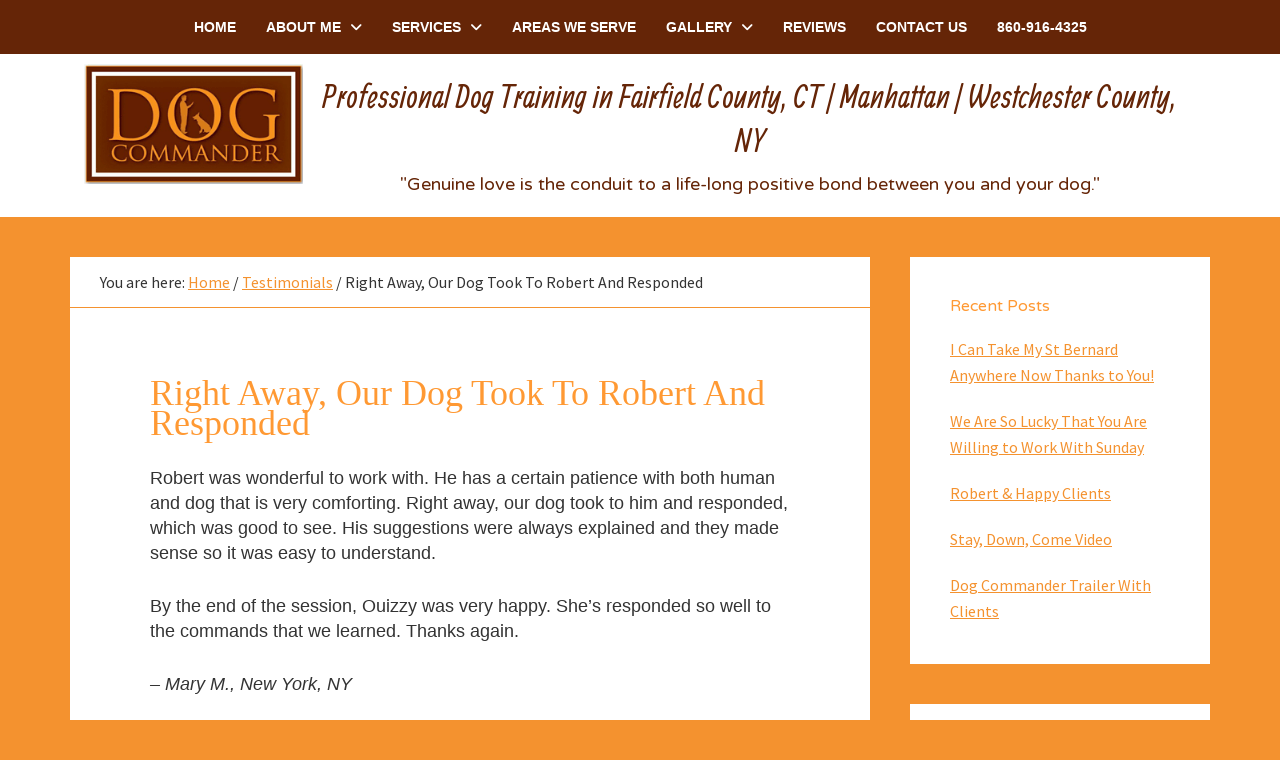

--- FILE ---
content_type: text/html; charset=UTF-8
request_url: https://www.dogcommander.com/right-away-our-dog-took-to-robert-and-responded/
body_size: 8993
content:
<!DOCTYPE html><html lang="en-US"><head ><meta charset="UTF-8" /> <script type="text/javascript">/*  */
var gform;gform||(document.addEventListener("gform_main_scripts_loaded",function(){gform.scriptsLoaded=!0}),document.addEventListener("gform/theme/scripts_loaded",function(){gform.themeScriptsLoaded=!0}),window.addEventListener("DOMContentLoaded",function(){gform.domLoaded=!0}),gform={domLoaded:!1,scriptsLoaded:!1,themeScriptsLoaded:!1,isFormEditor:()=>"function"==typeof InitializeEditor,callIfLoaded:function(o){return!(!gform.domLoaded||!gform.scriptsLoaded||!gform.themeScriptsLoaded&&!gform.isFormEditor()||(gform.isFormEditor()&&console.warn("The use of gform.initializeOnLoaded() is deprecated in the form editor context and will be removed in Gravity Forms 3.1."),o(),0))},initializeOnLoaded:function(o){gform.callIfLoaded(o)||(document.addEventListener("gform_main_scripts_loaded",()=>{gform.scriptsLoaded=!0,gform.callIfLoaded(o)}),document.addEventListener("gform/theme/scripts_loaded",()=>{gform.themeScriptsLoaded=!0,gform.callIfLoaded(o)}),window.addEventListener("DOMContentLoaded",()=>{gform.domLoaded=!0,gform.callIfLoaded(o)}))},hooks:{action:{},filter:{}},addAction:function(o,r,e,t){gform.addHook("action",o,r,e,t)},addFilter:function(o,r,e,t){gform.addHook("filter",o,r,e,t)},doAction:function(o){gform.doHook("action",o,arguments)},applyFilters:function(o){return gform.doHook("filter",o,arguments)},removeAction:function(o,r){gform.removeHook("action",o,r)},removeFilter:function(o,r,e){gform.removeHook("filter",o,r,e)},addHook:function(o,r,e,t,n){null==gform.hooks[o][r]&&(gform.hooks[o][r]=[]);var d=gform.hooks[o][r];null==n&&(n=r+"_"+d.length),gform.hooks[o][r].push({tag:n,callable:e,priority:t=null==t?10:t})},doHook:function(r,o,e){var t;if(e=Array.prototype.slice.call(e,1),null!=gform.hooks[r][o]&&((o=gform.hooks[r][o]).sort(function(o,r){return o.priority-r.priority}),o.forEach(function(o){"function"!=typeof(t=o.callable)&&(t=window[t]),"action"==r?t.apply(null,e):e[0]=t.apply(null,e)})),"filter"==r)return e[0]},removeHook:function(o,r,t,n){var e;null!=gform.hooks[o][r]&&(e=(e=gform.hooks[o][r]).filter(function(o,r,e){return!!(null!=n&&n!=o.tag||null!=t&&t!=o.priority)}),gform.hooks[o][r]=e)}});
/*  */</script> <meta name="viewport" content="width=device-width, initial-scale=1" /><title>Right Away, Our Dog Took To Robert And Responded – Dog Commander &#8211; Robert Kornfeld</title><meta name='robots' content='max-image-preview:large' /><style>img:is([sizes="auto" i], [sizes^="auto," i]) { contain-intrinsic-size: 3000px 1500px }</style><link rel='dns-prefetch' href='//fonts.googleapis.com' /><link href='https://fonts.gstatic.com' crossorigin rel='preconnect' /><link rel="alternate" type="application/rss+xml" title="Dog Commander - Robert Kornfeld &raquo; Feed" href="https://www.dogcommander.com/feed/" /><link rel="alternate" type="application/rss+xml" title="Dog Commander - Robert Kornfeld &raquo; Comments Feed" href="https://www.dogcommander.com/comments/feed/" /><link rel="canonical" href="https://www.dogcommander.com/right-away-our-dog-took-to-robert-and-responded/" /><link rel='stylesheet' id='dashicons-css' href='https://www.dogcommander.com/wp-includes/css/dashicons.min.css?ver=6.8.3' type='text/css' media='all' /><link rel='stylesheet' id='menu-icons-extra-css' href='https://www.dogcommander.com/wp-content/plugins/menu-icons/css/extra.min.css?ver=0.13.19' type='text/css' media='all' /><link rel='stylesheet' id='genesis-sample-css' href='https://www.dogcommander.com/wp-content/themes/genesis-sample/style.css?ver=2.3.0' type='text/css' media='all' /><style id='genesis-sample-inline-css' type='text/css'>a,
		.entry-title a:focus,
		.entry-title a:hover,
		.genesis-nav-menu a:focus,
		.genesis-nav-menu a:hover,
		.genesis-nav-menu .current-menu-item > a,
		.genesis-nav-menu .sub-menu .current-menu-item > a:focus,
		.genesis-nav-menu .sub-menu .current-menu-item > a:hover,
		.menu-toggle:focus,
		.menu-toggle:hover,
		.sub-menu-toggle:focus,
		.sub-menu-toggle:hover {
			color: #f4922f;
		}

		

		button:focus,
		button:hover,
		input[type="button"]:focus,
		input[type="button"]:hover,
		input[type="reset"]:focus,
		input[type="reset"]:hover,
		input[type="submit"]:focus,
		input[type="submit"]:hover,
		input[type="reset"]:focus,
		input[type="reset"]:hover,
		input[type="submit"]:focus,
		input[type="submit"]:hover,
		.archive-pagination li a:focus,
		.archive-pagination li a:hover,
		.archive-pagination .active a,
		.button:focus,
		.button:hover,
		.sidebar .enews-widget input[type="submit"] {
			background-color: #64260d;
			color: #ffffff;
		}</style><link rel='stylesheet' id='wp-block-library-css' href='https://www.dogcommander.com/wp-includes/css/dist/block-library/style.min.css?ver=6.8.3' type='text/css' media='all' /><style id='classic-theme-styles-inline-css' type='text/css'>/*! This file is auto-generated */
.wp-block-button__link{color:#fff;background-color:#32373c;border-radius:9999px;box-shadow:none;text-decoration:none;padding:calc(.667em + 2px) calc(1.333em + 2px);font-size:1.125em}.wp-block-file__button{background:#32373c;color:#fff;text-decoration:none}</style><style id='global-styles-inline-css' type='text/css'>:root{--wp--preset--aspect-ratio--square: 1;--wp--preset--aspect-ratio--4-3: 4/3;--wp--preset--aspect-ratio--3-4: 3/4;--wp--preset--aspect-ratio--3-2: 3/2;--wp--preset--aspect-ratio--2-3: 2/3;--wp--preset--aspect-ratio--16-9: 16/9;--wp--preset--aspect-ratio--9-16: 9/16;--wp--preset--color--black: #000000;--wp--preset--color--cyan-bluish-gray: #abb8c3;--wp--preset--color--white: #ffffff;--wp--preset--color--pale-pink: #f78da7;--wp--preset--color--vivid-red: #cf2e2e;--wp--preset--color--luminous-vivid-orange: #ff6900;--wp--preset--color--luminous-vivid-amber: #fcb900;--wp--preset--color--light-green-cyan: #7bdcb5;--wp--preset--color--vivid-green-cyan: #00d084;--wp--preset--color--pale-cyan-blue: #8ed1fc;--wp--preset--color--vivid-cyan-blue: #0693e3;--wp--preset--color--vivid-purple: #9b51e0;--wp--preset--gradient--vivid-cyan-blue-to-vivid-purple: linear-gradient(135deg,rgba(6,147,227,1) 0%,rgb(155,81,224) 100%);--wp--preset--gradient--light-green-cyan-to-vivid-green-cyan: linear-gradient(135deg,rgb(122,220,180) 0%,rgb(0,208,130) 100%);--wp--preset--gradient--luminous-vivid-amber-to-luminous-vivid-orange: linear-gradient(135deg,rgba(252,185,0,1) 0%,rgba(255,105,0,1) 100%);--wp--preset--gradient--luminous-vivid-orange-to-vivid-red: linear-gradient(135deg,rgba(255,105,0,1) 0%,rgb(207,46,46) 100%);--wp--preset--gradient--very-light-gray-to-cyan-bluish-gray: linear-gradient(135deg,rgb(238,238,238) 0%,rgb(169,184,195) 100%);--wp--preset--gradient--cool-to-warm-spectrum: linear-gradient(135deg,rgb(74,234,220) 0%,rgb(151,120,209) 20%,rgb(207,42,186) 40%,rgb(238,44,130) 60%,rgb(251,105,98) 80%,rgb(254,248,76) 100%);--wp--preset--gradient--blush-light-purple: linear-gradient(135deg,rgb(255,206,236) 0%,rgb(152,150,240) 100%);--wp--preset--gradient--blush-bordeaux: linear-gradient(135deg,rgb(254,205,165) 0%,rgb(254,45,45) 50%,rgb(107,0,62) 100%);--wp--preset--gradient--luminous-dusk: linear-gradient(135deg,rgb(255,203,112) 0%,rgb(199,81,192) 50%,rgb(65,88,208) 100%);--wp--preset--gradient--pale-ocean: linear-gradient(135deg,rgb(255,245,203) 0%,rgb(182,227,212) 50%,rgb(51,167,181) 100%);--wp--preset--gradient--electric-grass: linear-gradient(135deg,rgb(202,248,128) 0%,rgb(113,206,126) 100%);--wp--preset--gradient--midnight: linear-gradient(135deg,rgb(2,3,129) 0%,rgb(40,116,252) 100%);--wp--preset--font-size--small: 13px;--wp--preset--font-size--medium: 20px;--wp--preset--font-size--large: 36px;--wp--preset--font-size--x-large: 42px;--wp--preset--spacing--20: 0.44rem;--wp--preset--spacing--30: 0.67rem;--wp--preset--spacing--40: 1rem;--wp--preset--spacing--50: 1.5rem;--wp--preset--spacing--60: 2.25rem;--wp--preset--spacing--70: 3.38rem;--wp--preset--spacing--80: 5.06rem;--wp--preset--shadow--natural: 6px 6px 9px rgba(0, 0, 0, 0.2);--wp--preset--shadow--deep: 12px 12px 50px rgba(0, 0, 0, 0.4);--wp--preset--shadow--sharp: 6px 6px 0px rgba(0, 0, 0, 0.2);--wp--preset--shadow--outlined: 6px 6px 0px -3px rgba(255, 255, 255, 1), 6px 6px rgba(0, 0, 0, 1);--wp--preset--shadow--crisp: 6px 6px 0px rgba(0, 0, 0, 1);}:where(.is-layout-flex){gap: 0.5em;}:where(.is-layout-grid){gap: 0.5em;}body .is-layout-flex{display: flex;}.is-layout-flex{flex-wrap: wrap;align-items: center;}.is-layout-flex > :is(*, div){margin: 0;}body .is-layout-grid{display: grid;}.is-layout-grid > :is(*, div){margin: 0;}:where(.wp-block-columns.is-layout-flex){gap: 2em;}:where(.wp-block-columns.is-layout-grid){gap: 2em;}:where(.wp-block-post-template.is-layout-flex){gap: 1.25em;}:where(.wp-block-post-template.is-layout-grid){gap: 1.25em;}.has-black-color{color: var(--wp--preset--color--black) !important;}.has-cyan-bluish-gray-color{color: var(--wp--preset--color--cyan-bluish-gray) !important;}.has-white-color{color: var(--wp--preset--color--white) !important;}.has-pale-pink-color{color: var(--wp--preset--color--pale-pink) !important;}.has-vivid-red-color{color: var(--wp--preset--color--vivid-red) !important;}.has-luminous-vivid-orange-color{color: var(--wp--preset--color--luminous-vivid-orange) !important;}.has-luminous-vivid-amber-color{color: var(--wp--preset--color--luminous-vivid-amber) !important;}.has-light-green-cyan-color{color: var(--wp--preset--color--light-green-cyan) !important;}.has-vivid-green-cyan-color{color: var(--wp--preset--color--vivid-green-cyan) !important;}.has-pale-cyan-blue-color{color: var(--wp--preset--color--pale-cyan-blue) !important;}.has-vivid-cyan-blue-color{color: var(--wp--preset--color--vivid-cyan-blue) !important;}.has-vivid-purple-color{color: var(--wp--preset--color--vivid-purple) !important;}.has-black-background-color{background-color: var(--wp--preset--color--black) !important;}.has-cyan-bluish-gray-background-color{background-color: var(--wp--preset--color--cyan-bluish-gray) !important;}.has-white-background-color{background-color: var(--wp--preset--color--white) !important;}.has-pale-pink-background-color{background-color: var(--wp--preset--color--pale-pink) !important;}.has-vivid-red-background-color{background-color: var(--wp--preset--color--vivid-red) !important;}.has-luminous-vivid-orange-background-color{background-color: var(--wp--preset--color--luminous-vivid-orange) !important;}.has-luminous-vivid-amber-background-color{background-color: var(--wp--preset--color--luminous-vivid-amber) !important;}.has-light-green-cyan-background-color{background-color: var(--wp--preset--color--light-green-cyan) !important;}.has-vivid-green-cyan-background-color{background-color: var(--wp--preset--color--vivid-green-cyan) !important;}.has-pale-cyan-blue-background-color{background-color: var(--wp--preset--color--pale-cyan-blue) !important;}.has-vivid-cyan-blue-background-color{background-color: var(--wp--preset--color--vivid-cyan-blue) !important;}.has-vivid-purple-background-color{background-color: var(--wp--preset--color--vivid-purple) !important;}.has-black-border-color{border-color: var(--wp--preset--color--black) !important;}.has-cyan-bluish-gray-border-color{border-color: var(--wp--preset--color--cyan-bluish-gray) !important;}.has-white-border-color{border-color: var(--wp--preset--color--white) !important;}.has-pale-pink-border-color{border-color: var(--wp--preset--color--pale-pink) !important;}.has-vivid-red-border-color{border-color: var(--wp--preset--color--vivid-red) !important;}.has-luminous-vivid-orange-border-color{border-color: var(--wp--preset--color--luminous-vivid-orange) !important;}.has-luminous-vivid-amber-border-color{border-color: var(--wp--preset--color--luminous-vivid-amber) !important;}.has-light-green-cyan-border-color{border-color: var(--wp--preset--color--light-green-cyan) !important;}.has-vivid-green-cyan-border-color{border-color: var(--wp--preset--color--vivid-green-cyan) !important;}.has-pale-cyan-blue-border-color{border-color: var(--wp--preset--color--pale-cyan-blue) !important;}.has-vivid-cyan-blue-border-color{border-color: var(--wp--preset--color--vivid-cyan-blue) !important;}.has-vivid-purple-border-color{border-color: var(--wp--preset--color--vivid-purple) !important;}.has-vivid-cyan-blue-to-vivid-purple-gradient-background{background: var(--wp--preset--gradient--vivid-cyan-blue-to-vivid-purple) !important;}.has-light-green-cyan-to-vivid-green-cyan-gradient-background{background: var(--wp--preset--gradient--light-green-cyan-to-vivid-green-cyan) !important;}.has-luminous-vivid-amber-to-luminous-vivid-orange-gradient-background{background: var(--wp--preset--gradient--luminous-vivid-amber-to-luminous-vivid-orange) !important;}.has-luminous-vivid-orange-to-vivid-red-gradient-background{background: var(--wp--preset--gradient--luminous-vivid-orange-to-vivid-red) !important;}.has-very-light-gray-to-cyan-bluish-gray-gradient-background{background: var(--wp--preset--gradient--very-light-gray-to-cyan-bluish-gray) !important;}.has-cool-to-warm-spectrum-gradient-background{background: var(--wp--preset--gradient--cool-to-warm-spectrum) !important;}.has-blush-light-purple-gradient-background{background: var(--wp--preset--gradient--blush-light-purple) !important;}.has-blush-bordeaux-gradient-background{background: var(--wp--preset--gradient--blush-bordeaux) !important;}.has-luminous-dusk-gradient-background{background: var(--wp--preset--gradient--luminous-dusk) !important;}.has-pale-ocean-gradient-background{background: var(--wp--preset--gradient--pale-ocean) !important;}.has-electric-grass-gradient-background{background: var(--wp--preset--gradient--electric-grass) !important;}.has-midnight-gradient-background{background: var(--wp--preset--gradient--midnight) !important;}.has-small-font-size{font-size: var(--wp--preset--font-size--small) !important;}.has-medium-font-size{font-size: var(--wp--preset--font-size--medium) !important;}.has-large-font-size{font-size: var(--wp--preset--font-size--large) !important;}.has-x-large-font-size{font-size: var(--wp--preset--font-size--x-large) !important;}
:where(.wp-block-post-template.is-layout-flex){gap: 1.25em;}:where(.wp-block-post-template.is-layout-grid){gap: 1.25em;}
:where(.wp-block-columns.is-layout-flex){gap: 2em;}:where(.wp-block-columns.is-layout-grid){gap: 2em;}
:root :where(.wp-block-pullquote){font-size: 1.5em;line-height: 1.6;}</style><link rel='stylesheet' id='bbhf-style-css' href='https://www.dogcommander.com/wp-content/plugins/bb-header-footer/assets/css/bb-header-footer.css?ver=1.2.5' type='text/css' media='all' /><link rel='stylesheet' id='font-awesome-5-css' href='https://www.dogcommander.com/wp-content/plugins/menu-icons/css/fontawesome/css/all.min.css?ver=6.8.3' type='text/css' media='all' /><link rel='stylesheet' id='fl-builder-layout-285-css' href='https://www.dogcommander.com/wp-content/uploads/bb-plugin/cache/285-layout.css?ver=fde752af1f1ed588df69e1ed9e88c196' type='text/css' media='all' /><link rel='stylesheet' id='ultimate-icons-css' href='https://www.dogcommander.com/wp-content/uploads/bb-plugin/icons/ultimate-icons/style.css?ver=2.9.4.1' type='text/css' media='all' /><link rel='stylesheet' id='fl-builder-layout-546-css' href='https://www.dogcommander.com/wp-content/uploads/bb-plugin/cache/546-layout-partial.css?ver=ed0c6fe0953a4ff9cb95afd77f488dc3' type='text/css' media='all' /><link rel='stylesheet' id='genesis-sample-fonts-css' href='//fonts.googleapis.com/css?family=Source+Sans+Pro%3A400%2C600%2C700&#038;ver=2.3.0&#038;display=swap' type='text/css' media='all' /><link rel='stylesheet' id='fl-builder-google-fonts-9c989930e20bd7c72790c9bb052f76df-css' href='//fonts.googleapis.com/css?family=Allan%3A400%7CVarela+Round%3A400&#038;ver=6.8.3&#038;display=swap' type='text/css' media='all' /> <script type="text/javascript" src="https://www.dogcommander.com/wp-includes/js/jquery/jquery.min.js?ver=3.7.1" id="jquery-core-js"></script> <script type="text/javascript" src="https://www.dogcommander.com/wp-includes/js/jquery/jquery-migrate.min.js?ver=3.4.1" id="jquery-migrate-js"></script> <link rel="https://api.w.org/" href="https://www.dogcommander.com/wp-json/" /><link rel="alternate" title="JSON" type="application/json" href="https://www.dogcommander.com/wp-json/wp/v2/posts/101" /><link rel="EditURI" type="application/rsd+xml" title="RSD" href="https://www.dogcommander.com/xmlrpc.php?rsd" /><link rel="alternate" title="oEmbed (JSON)" type="application/json+oembed" href="https://www.dogcommander.com/wp-json/oembed/1.0/embed?url=https%3A%2F%2Fwww.dogcommander.com%2Fright-away-our-dog-took-to-robert-and-responded%2F" /><link rel="alternate" title="oEmbed (XML)" type="text/xml+oembed" href="https://www.dogcommander.com/wp-json/oembed/1.0/embed?url=https%3A%2F%2Fwww.dogcommander.com%2Fright-away-our-dog-took-to-robert-and-responded%2F&#038;format=xml" />
 <script async src="https://www.googletagmanager.com/gtag/js?id=G-BPSJH4SFJ8"></script> <script>window.dataLayer = window.dataLayer || [];
  function gtag(){dataLayer.push(arguments);}
  gtag('js', new Date());

  gtag('config', 'G-BPSJH4SFJ8');</script> <meta name="google-site-verification" content="HiqD2Y57UDTIng1BGjzB4H2aOYMOONaO2-PnKAIYu08" /><style type="text/css" id="custom-background-css">body.custom-background { background-color: #f4922f; }</style><link rel="icon" href="https://www.dogcommander.com/wp-content/uploads/2018/05/cropped-logo-web-32x32.png" sizes="32x32" /><link rel="icon" href="https://www.dogcommander.com/wp-content/uploads/2018/05/cropped-logo-web-192x192.png" sizes="192x192" /><link rel="apple-touch-icon" href="https://www.dogcommander.com/wp-content/uploads/2018/05/cropped-logo-web-180x180.png" /><meta name="msapplication-TileImage" content="https://www.dogcommander.com/wp-content/uploads/2018/05/cropped-logo-web-270x270.png" /><style type="text/css" id="wp-custom-css">/* CSS FOR GOOGLE FONTS */
h1 {
    font-family: 'Trajan Pro', Georgia, Times, serif;
    font-size: 22px;
    line-height: 30px;
    font-weight: normal;
    padding-bottom: 0.5em;
    color: #ff9933;
}
 
h2 {
    font-family: Allan, Georgia, Times, serif;
	font-size: 32px;
    line-height: 1.0em;
    font-weight: normal;
    color: #ff9933;
}

h3 {    font-family: Varela Round, Arial, sans-serif;
    font-size: 22px;
    line-height: 1.2em;
    font-weight: normal;
    color: #64260D;
}

p {
    font-family: Helvetica, Arial, sans-serif;
    font-size: 18px;
    line-height: 25px;
}

.entry-author, .entry-author-name {display:none;}

/* SIDEBAR SETTINGS */
.sidebar h3 {color: #ff9933; margin-right:-10px; background-color: #ffffff; font-size: 16px; box-shadow: none; border-bottom: none;}
.textwidget a, .textwidget body {font-size:14px;}

/* REMOVE BOLD FROM FORM LABELS */
.gform_wrapper .top_label .gfield_label {font-weight: normal;}

.fl-post-grid-post {
    padding: 40px;
}

.site-footer {
	text-align:left;
}

/* FAQ Accordian Label */

.fl-accordion-medium .fl-accordion-button-label {
    font-size: 20px;
    font-family: Varela Round;
	color:#64260D;
}</style></head><body data-rsssl=1 class="wp-singular post-template-default single single-post postid-101 single-format-standard custom-background wp-theme-genesis wp-child-theme-genesis-sample fl-builder-2-9-4-1 fl-themer-1-5-2-1 fl-no-js dhf-header dhf-footer dhf-template-genesis dhf-stylesheet-genesis-sample header-full-width content-sidebar genesis-breadcrumbs-visible genesis-footer-widgets-hidden" itemscope itemtype="https://schema.org/WebPage"><div class="site-container"><ul class="genesis-skip-link"><li><a href="#genesis-content" class="screen-reader-shortcut"> Skip to main content</a></li><li><a href="#genesis-sidebar-primary" class="screen-reader-shortcut"> Skip to primary sidebar</a></li></ul><header class="site-header" itemscope itemtype="https://schema.org/WPHeader"><div class="wrap"><div class="fl-builder-content fl-builder-content-285 fl-builder-global-templates-locked" data-post-id="285" itemscope="itemscope" data-type="header" itemtype="http://schema.org/WPHeader"><div class="fl-row fl-row-full-width fl-row-bg-color fl-node-5b047016868f5 fl-row-default-height fl-row-align-center" data-node="5b047016868f5"><div class="fl-row-content-wrap"><div class="fl-row-content fl-row-fixed-width fl-node-content"><div class="fl-col-group fl-node-5b0470168eae4" data-node="5b0470168eae4"><div class="fl-col fl-node-5b0470168eff9 fl-col-bg-color" data-node="5b0470168eff9"><div class="fl-col-content fl-node-content"><div class="fl-module fl-module-uabb-advanced-menu fl-node-5b035ea4aaee0" data-node="5b035ea4aaee0"><div class="fl-module-content fl-node-content"><div class="uabb-creative-menu
uabb-creative-menu-accordion-collapse	uabb-menu-default"><div class="uabb-creative-menu-mobile-toggle-container"><div class="uabb-creative-menu-mobile-toggle text" tabindex="0"><span class="uabb-creative-menu-mobile-toggle-label">Menu</span></div></div><div class="uabb-clear"></div><ul id="menu-primary-nav" class="menu uabb-creative-menu-horizontal uabb-toggle-arrows"><li id="menu-item-292" class="menu-item menu-item-type-post_type menu-item-object-page menu-item-home uabb-creative-menu uabb-cm-style"><a href="https://www.dogcommander.com/"><span class="menu-item-text">Home</span></a></li><li id="menu-item-301" class="menu-item menu-item-type-post_type menu-item-object-page menu-item-has-children uabb-has-submenu uabb-creative-menu uabb-cm-style" aria-haspopup="true"><div class="uabb-has-submenu-container"><a title="Dog Commander has over 30 Years of Experience" href="https://www.dogcommander.com/about-us/"><span class="menu-item-text">About Me<span class="uabb-menu-toggle"></span></span></a></div><ul class="sub-menu"><li id="menu-item-664" class="menu-item menu-item-type-post_type menu-item-object-page uabb-creative-menu uabb-cm-style"><a href="https://www.dogcommander.com/about-us/"><span class="menu-item-text">K9 Career</span></a></li><li id="menu-item-300" class="menu-item menu-item-type-post_type menu-item-object-page uabb-creative-menu uabb-cm-style"><a href="https://www.dogcommander.com/our-founder/"><span class="menu-item-text">Robert Kornfeld</span></a></li></ul></li><li id="menu-item-295" class="menu-item menu-item-type-post_type menu-item-object-page menu-item-has-children uabb-has-submenu uabb-creative-menu uabb-cm-style" aria-haspopup="true"><div class="uabb-has-submenu-container"><a title="Training Your Dog &#038; Your Family" href="https://www.dogcommander.com/training/"><span class="menu-item-text">Services<span class="uabb-menu-toggle"></span></span></a></div><ul class="sub-menu"><li id="menu-item-296" class="menu-item menu-item-type-post_type menu-item-object-page uabb-creative-menu uabb-cm-style"><a title="Behavior Modification Training For Your Dog" href="https://www.dogcommander.com/training/behavior-modification/"><span class="menu-item-text">Behavior Modification</span></a></li><li id="menu-item-297" class="menu-item menu-item-type-post_type menu-item-object-page uabb-creative-menu uabb-cm-style"><a title="Dog Obedience Training Lessons For The Family" href="https://www.dogcommander.com/training/obedience-training/"><span class="menu-item-text">Obedience Training</span></a></li><li id="menu-item-774" class="menu-item menu-item-type-post_type menu-item-object-page uabb-creative-menu uabb-cm-style"><a href="https://www.dogcommander.com/training/dog-board-and-train/"><span class="menu-item-text">Boarding and Training</span></a></li></ul></li><li id="menu-item-397" class="menu-item menu-item-type-post_type menu-item-object-page uabb-creative-menu uabb-cm-style"><a title="Experienced Dog Trainers in NY and CT" href="https://www.dogcommander.com/find-us/"><span class="menu-item-text">Areas We Serve</span></a></li><li id="menu-item-665" class="menu-item menu-item-type-post_type menu-item-object-page menu-item-has-children uabb-has-submenu uabb-creative-menu uabb-cm-style" aria-haspopup="true"><div class="uabb-has-submenu-container"><a href="https://www.dogcommander.com/photos/"><span class="menu-item-text">Gallery<span class="uabb-menu-toggle"></span></span></a></div><ul class="sub-menu"><li id="menu-item-409" class="menu-item menu-item-type-post_type menu-item-object-page uabb-creative-menu uabb-cm-style"><a title="Photo Gallery of Dog Training Experiences" href="https://www.dogcommander.com/photos/"><span class="menu-item-text">Photo Gallery</span></a></li><li id="menu-item-410" class="menu-item menu-item-type-post_type menu-item-object-page uabb-creative-menu uabb-cm-style"><a href="https://www.dogcommander.com/videos/"><span class="menu-item-text">Videos</span></a></li></ul></li><li id="menu-item-299" class="menu-item menu-item-type-post_type menu-item-object-page uabb-creative-menu uabb-cm-style"><a href="https://www.dogcommander.com/testimonials/"><span class="menu-item-text">Reviews</span></a></li><li id="menu-item-298" class="menu-item menu-item-type-post_type menu-item-object-page uabb-creative-menu uabb-cm-style"><a title="You Deserve A Well Behaved Dog – Contact Us" href="https://www.dogcommander.com/contact/"><span class="menu-item-text">Contact Us</span></a></li><li id="menu-item-378" class="menu-item menu-item-type-custom menu-item-object-custom uabb-creative-menu uabb-cm-style"><a href="tel:+18609164325"><span class="menu-item-text">860-916-4325</span></a></li></ul></div></div></div></div></div></div></div></div></div><div class="fl-row fl-row-full-width fl-row-bg-none fl-node-5b035ea4aa5b5 fl-row-default-height fl-row-align-center" data-node="5b035ea4aa5b5"><div class="fl-row-content-wrap"><div class="fl-row-content fl-row-fixed-width fl-node-content"><div class="fl-col-group fl-node-5b035ea4aae3b" data-node="5b035ea4aae3b"><div class="fl-col fl-node-5b03622866d8b fl-col-bg-color fl-col-small" data-node="5b03622866d8b"><div class="fl-col-content fl-node-content"><div class="fl-module fl-module-photo fl-node-5b035e9bedd12" data-node="5b035e9bedd12"><div class="fl-module-content fl-node-content"><div class="fl-photo fl-photo-align-center" itemscope itemtype="https://schema.org/ImageObject"><div class="fl-photo-content fl-photo-img-png">
<a href="https://www.dogcommander.com/" target="_self" itemprop="url">
<img decoding="async" class="fl-photo-img wp-image-312 size-full" src="https://www.dogcommander.com/wp-content/uploads/2018/05/logo-web-copy.png" alt="Dog Commander logo" itemprop="image" height="150" width="274" title="logo-web copy"  />
</a></div></div></div></div></div></div><div class="fl-col fl-node-5b035ea4aae90 fl-col-bg-color" data-node="5b035ea4aae90"><div class="fl-col-content fl-node-content"><div class="fl-module fl-module-heading fl-node-5b035e9beddbd" data-node="5b035e9beddbd"><div class="fl-module-content fl-node-content"><h1 class="fl-heading">
<span class="fl-heading-text">Professional Dog Training in Fairfield County, CT | Manhattan | Westchester County, NY</span></h1></div></div><div class="fl-module fl-module-heading fl-node-5b055b902dfc8 fl-animation fl-fade-in" data-node="5b055b902dfc8" data-animation-delay="0.0"><div class="fl-module-content fl-node-content"><h5 class="fl-heading">
<span class="fl-heading-text">"Genuine love is the conduit to a life-long positive bond between you and your dog."</span></h5></div></div><style>.fl-node-5b055b902dfc8.fl-animation:not(.fl-animated){opacity:0}</style></div></div></div></div></div></div></div><div class="uabb-js-breakpoint" style="display: none;"></div></div></header><div class="site-inner"><div class="content-sidebar-wrap"><main class="content" id="genesis-content"><div class="breadcrumb" itemscope itemtype="https://schema.org/BreadcrumbList">You are here: <span class="breadcrumb-link-wrap" itemprop="itemListElement" itemscope itemtype="https://schema.org/ListItem"><a class="breadcrumb-link" href="https://www.dogcommander.com/" itemprop="item"><span class="breadcrumb-link-text-wrap" itemprop="name">Home</span></a><meta itemprop="position" content="1"></span> <span aria-label="breadcrumb separator">/</span> <span class="breadcrumb-link-wrap" itemprop="itemListElement" itemscope itemtype="https://schema.org/ListItem"><a class="breadcrumb-link" href="https://www.dogcommander.com/category/testimonials/" itemprop="item"><span class="breadcrumb-link-text-wrap" itemprop="name">Testimonials</span></a><meta itemprop="position" content="2"></span> <span aria-label="breadcrumb separator">/</span> Right Away, Our Dog Took To Robert And Responded</div><article class="post-101 post type-post status-publish format-standard category-testimonials entry" aria-label="Right Away, Our Dog Took To Robert And Responded" itemscope itemtype="https://schema.org/CreativeWork"><header class="entry-header"><h1 class="entry-title" itemprop="headline">Right Away, Our Dog Took To Robert And Responded</h1></header><div class="entry-content" itemprop="text"><p>Robert was wonderful to work with. He has a certain patience with both human and dog that is very comforting. Right away, our dog took to him and responded, which was good to see. His suggestions were always explained and they made sense so it was easy to understand.</p><p>By the end of the session, Ouizzy was very happy. She’s responded so well to the commands that we learned. Thanks again.</p><p><em>– Mary M., New York, NY</em></p></div><footer class="entry-footer"></footer></article></main><aside class="sidebar sidebar-primary widget-area" role="complementary" aria-label="Primary Sidebar" itemscope itemtype="https://schema.org/WPSideBar" id="genesis-sidebar-primary"><h2 class="genesis-sidebar-title screen-reader-text">Primary Sidebar</h2><section id="recent-posts-2" class="widget widget_recent_entries"><div class="widget-wrap"><h3 class="widgettitle widget-title">Recent Posts</h3><ul><li>
<a href="https://www.dogcommander.com/i-can-take-my-st-bernard-anywhere-now-thanks-to-you/">I Can Take My St Bernard Anywhere Now Thanks to You!</a></li><li>
<a href="https://www.dogcommander.com/we-are-so-lucky-that-you-are-willing-to-work-with-sunday/">We Are So Lucky That You Are Willing to Work With Sunday</a></li><li>
<a href="https://www.dogcommander.com/robert-happy-clients/">Robert &#038; Happy Clients</a></li><li>
<a href="https://www.dogcommander.com/stay-down-come-video/">Stay, Down, Come Video</a></li><li>
<a href="https://www.dogcommander.com/dog-commander-trailer-with-clients/">Dog Commander Trailer With Clients</a></li></ul></div></section><section id="archives-2" class="widget widget_archive"><div class="widget-wrap"><h3 class="widgettitle widget-title">Archives</h3><ul><li><a href='https://www.dogcommander.com/2019/07/'>July 2019</a></li><li><a href='https://www.dogcommander.com/2018/10/'>October 2018</a></li><li><a href='https://www.dogcommander.com/2018/05/'>May 2018</a></li><li><a href='https://www.dogcommander.com/2016/02/'>February 2016</a></li><li><a href='https://www.dogcommander.com/2014/07/'>July 2014</a></li><li><a href='https://www.dogcommander.com/2014/04/'>April 2014</a></li><li><a href='https://www.dogcommander.com/2014/02/'>February 2014</a></li><li><a href='https://www.dogcommander.com/2013/11/'>November 2013</a></li><li><a href='https://www.dogcommander.com/2013/07/'>July 2013</a></li></ul></div></section></aside></div></div><footer class="site-footer" itemscope itemtype="https://schema.org/WPFooter"><div class="wrap"><div class='footer-width-fixer'><div class="fl-builder-content fl-builder-content-546 fl-builder-global-templates-locked" data-post-id="546" itemscope="itemscope" data-type="footer" itemtype="http://schema.org/WPFooter"><div class="fl-row fl-row-full-width fl-row-bg-none fl-node-5b057290a4a16 fl-row-default-height fl-row-align-center" data-node="5b057290a4a16"><div class="fl-row-content-wrap"><div class="fl-row-content fl-row-fixed-width fl-node-content"><div class="fl-col-group fl-node-5b057290aa0b2" data-node="5b057290aa0b2"><div class="fl-col fl-node-5b057290aa567 fl-col-bg-color" data-node="5b057290aa567"><div class="fl-col-content fl-node-content"><div class="fl-module fl-module-rich-text fl-node-5b057290a45e9" data-node="5b057290a45e9"><div class="fl-module-content fl-node-content"><div class="fl-rich-text"><h2>Cancellation Policy</h2><p><strong>Please note that if you need to cancel your training session, we ask that you give us at least 72 hours notice.</strong> Customers who cancel with less than 24 hours notice will still be charged 100% of fees. Customers who cancel with 48 hours notice will be charged 50%. Thank you for your understanding.</p></div></div></div><div class="fl-module fl-module-advanced-separator fl-node-5b0db47a6401a" data-node="5b0db47a6401a"><div class="fl-module-content fl-node-content"><div class="uabb-module-content uabb-separator-parent"><div class="uabb-separator-wrap uabb-separator-center "><div class="uabb-separator-line uabb-side-left">
<span></span></div><div class="uabb-divider-content uabbi-divider"><div class="uabb-image-outter-wrap"><div class="uabb-module-content uabb-imgicon-wrap"><div class="uabb-image
uabb-image-crop-simple		" itemscope itemtype="https://schema.org/ImageObject"><div class="uabb-image-content">
<img loading="lazy" decoding="async" width="274" height="150" class="uabb-photo-img wp-image-312 size-full" src="https://www.dogcommander.com/wp-content/uploads/2018/05/logo-web-copy.png" alt="Dog Commander logo" title="logo-web copy" itemprop="image"/></div></div></div></div></div><div class="uabb-separator-line uabb-side-right">
<span></span></div></div></div></div></div></div></div></div></div></div></div><div class="fl-row fl-row-full-width fl-row-bg-color fl-node-5b0dc3e94f212 fl-row-default-height fl-row-align-center" data-node="5b0dc3e94f212"><div class="fl-row-content-wrap"><div class="fl-row-content fl-row-fixed-width fl-node-content"><div class="fl-col-group fl-node-5b192c2ae7915" data-node="5b192c2ae7915"><div class="fl-col fl-node-5b192c2ae818a fl-col-bg-color" data-node="5b192c2ae818a"><div class="fl-col-content fl-node-content"><div class="fl-module fl-module-advanced-icon fl-node-5b192c2ae7483 fl-animation fl-fade-left" data-node="5b192c2ae7483" data-animation-delay="0.0"><div class="fl-module-content fl-node-content"><div class="uabb-module-content adv-icon-wrap adv-icon-horizontal adv-icon-center">
<a class="adv-icon-link adv-icon-1" href="https://www.facebook.com/dogcommander.robertkornfeld" target="_blank" rel="noopener" aria-label="Go to https://www.facebook.com/dogcommander.robertkornfeld"><div class="uabb-module-content uabb-imgicon-wrap">				<span class="uabb-icon-wrap">
<span class="uabb-icon">
<i class="ua-icon ua-icon-facebook-with-circle" aria-hidden="true"></i>
</span>
</span></div></a><a class="adv-icon-link adv-icon-2" href="https://www.yelp.com/biz/dog-commander-greenwich" target="_blank" rel="noopener" aria-label="Go to https://www.yelp.com/biz/dog-commander-greenwich"><div class="uabb-module-content uabb-imgicon-wrap">				<span class="uabb-icon-wrap">
<span class="uabb-icon">
<i class="ua-icon ua-icon-yelp" aria-hidden="true"></i>
</span>
</span></div></a><a class="adv-icon-link adv-icon-3" href="https://twitter.com/dogcommander" target="_blank" rel="noopener" aria-label="Go to https://twitter.com/dogcommander"><div class="uabb-module-content uabb-imgicon-wrap">				<span class="uabb-icon-wrap">
<span class="uabb-icon">
<i class="ua-icon ua-icon-twitter-with-circle" aria-hidden="true"></i>
</span>
</span></div></a><a class="adv-icon-link adv-icon-4" href="https://www.linkedin.com/in/robert-kornfeld-3b1a7448/" target="_blank" rel="noopener" aria-label="Go to https://www.linkedin.com/in/robert-kornfeld-3b1a7448/"><div class="uabb-module-content uabb-imgicon-wrap">				<span class="uabb-icon-wrap">
<span class="uabb-icon">
<i class="ua-icon ua-icon-linkedin-with-circle" aria-hidden="true"></i>
</span>
</span></div></a><a class="adv-icon-link adv-icon-5" href="https://www.youtube.com/channel/UC9oEy1ep2cQriA3mFeHJ4yw" target="_blank" rel="noopener" aria-label="Go to https://www.youtube.com/channel/UC9oEy1ep2cQriA3mFeHJ4yw"><div class="uabb-module-content uabb-imgicon-wrap">				<span class="uabb-icon-wrap">
<span class="uabb-icon">
<i class="ua-icon ua-icon-youtube-with-circle" aria-hidden="true"></i>
</span>
</span></div></a></div></div></div><style>.fl-node-5b192c2ae7483.fl-animation:not(.fl-animated){opacity:0}</style></div></div></div><div class="fl-col-group fl-node-5b0dc3e95997a" data-node="5b0dc3e95997a"><div class="fl-col fl-node-5b0dc3e95a04f fl-col-bg-color" data-node="5b0dc3e95a04f"><div class="fl-col-content fl-node-content"><div class="fl-module fl-module-uabb-advanced-menu fl-node-5b0dc3e94ebd7" data-node="5b0dc3e94ebd7"><div class="fl-module-content fl-node-content"><div class="uabb-creative-menu
uabb-creative-menu-accordion-collapse	uabb-menu-default"><div class="uabb-creative-menu-mobile-toggle-container"><div class="uabb-creative-menu-mobile-toggle hamburger" tabindex="0"><div class="uabb-svg-container"><svg title="uabb-menu-toggle" version="1.1" class="hamburger-menu" xmlns="https://www.w3.org/2000/svg" xmlns:xlink="https://www.w3.org/1999/xlink" viewBox="0 0 50 50">
<rect class="uabb-hamburger-menu-top" width="50" height="10"/>
<rect class="uabb-hamburger-menu-middle" y="20" width="50" height="10"/>
<rect class="uabb-hamburger-menu-bottom" y="40" width="50" height="10"/>
</svg></div></div></div><div class="uabb-clear"></div><ul id="menu-primary-nav-1" class="menu uabb-creative-menu-horizontal uabb-toggle-arrows"><li id="menu-item-292" class="menu-item menu-item-type-post_type menu-item-object-page menu-item-home uabb-creative-menu uabb-cm-style"><a href="https://www.dogcommander.com/"><span class="menu-item-text">Home</span></a></li><li id="menu-item-301" class="menu-item menu-item-type-post_type menu-item-object-page menu-item-has-children uabb-has-submenu uabb-creative-menu uabb-cm-style" aria-haspopup="true"><div class="uabb-has-submenu-container"><a title="Dog Commander has over 30 Years of Experience" href="https://www.dogcommander.com/about-us/"><span class="menu-item-text">About Me<span class="uabb-menu-toggle"></span></span></a></div><ul class="sub-menu"><li id="menu-item-664" class="menu-item menu-item-type-post_type menu-item-object-page uabb-creative-menu uabb-cm-style"><a href="https://www.dogcommander.com/about-us/"><span class="menu-item-text">K9 Career</span></a></li><li id="menu-item-300" class="menu-item menu-item-type-post_type menu-item-object-page uabb-creative-menu uabb-cm-style"><a href="https://www.dogcommander.com/our-founder/"><span class="menu-item-text">Robert Kornfeld</span></a></li></ul></li><li id="menu-item-295" class="menu-item menu-item-type-post_type menu-item-object-page menu-item-has-children uabb-has-submenu uabb-creative-menu uabb-cm-style" aria-haspopup="true"><div class="uabb-has-submenu-container"><a title="Training Your Dog &#038; Your Family" href="https://www.dogcommander.com/training/"><span class="menu-item-text">Services<span class="uabb-menu-toggle"></span></span></a></div><ul class="sub-menu"><li id="menu-item-296" class="menu-item menu-item-type-post_type menu-item-object-page uabb-creative-menu uabb-cm-style"><a title="Behavior Modification Training For Your Dog" href="https://www.dogcommander.com/training/behavior-modification/"><span class="menu-item-text">Behavior Modification</span></a></li><li id="menu-item-297" class="menu-item menu-item-type-post_type menu-item-object-page uabb-creative-menu uabb-cm-style"><a title="Dog Obedience Training Lessons For The Family" href="https://www.dogcommander.com/training/obedience-training/"><span class="menu-item-text">Obedience Training</span></a></li><li id="menu-item-774" class="menu-item menu-item-type-post_type menu-item-object-page uabb-creative-menu uabb-cm-style"><a href="https://www.dogcommander.com/training/dog-board-and-train/"><span class="menu-item-text">Boarding and Training</span></a></li></ul></li><li id="menu-item-397" class="menu-item menu-item-type-post_type menu-item-object-page uabb-creative-menu uabb-cm-style"><a title="Experienced Dog Trainers in NY and CT" href="https://www.dogcommander.com/find-us/"><span class="menu-item-text">Areas We Serve</span></a></li><li id="menu-item-665" class="menu-item menu-item-type-post_type menu-item-object-page menu-item-has-children uabb-has-submenu uabb-creative-menu uabb-cm-style" aria-haspopup="true"><div class="uabb-has-submenu-container"><a href="https://www.dogcommander.com/photos/"><span class="menu-item-text">Gallery<span class="uabb-menu-toggle"></span></span></a></div><ul class="sub-menu"><li id="menu-item-409" class="menu-item menu-item-type-post_type menu-item-object-page uabb-creative-menu uabb-cm-style"><a title="Photo Gallery of Dog Training Experiences" href="https://www.dogcommander.com/photos/"><span class="menu-item-text">Photo Gallery</span></a></li><li id="menu-item-410" class="menu-item menu-item-type-post_type menu-item-object-page uabb-creative-menu uabb-cm-style"><a href="https://www.dogcommander.com/videos/"><span class="menu-item-text">Videos</span></a></li></ul></li><li id="menu-item-299" class="menu-item menu-item-type-post_type menu-item-object-page uabb-creative-menu uabb-cm-style"><a href="https://www.dogcommander.com/testimonials/"><span class="menu-item-text">Reviews</span></a></li><li id="menu-item-298" class="menu-item menu-item-type-post_type menu-item-object-page uabb-creative-menu uabb-cm-style"><a title="You Deserve A Well Behaved Dog – Contact Us" href="https://www.dogcommander.com/contact/"><span class="menu-item-text">Contact Us</span></a></li><li id="menu-item-378" class="menu-item menu-item-type-custom menu-item-object-custom uabb-creative-menu uabb-cm-style"><a href="tel:+18609164325"><span class="menu-item-text">860-916-4325</span></a></li></ul></div></div></div></div></div></div></div></div></div><div class="fl-row fl-row-fixed-width fl-row-bg-none fl-node-5b0dc4dd442da fl-row-default-height fl-row-align-center" data-node="5b0dc4dd442da"><div class="fl-row-content-wrap"><div class="fl-row-content fl-row-fixed-width fl-node-content"><div class="fl-col-group fl-node-5b0dc4dd4fc16" data-node="5b0dc4dd4fc16"><div class="fl-col fl-node-5b0dc4dd50360 fl-col-bg-color" data-node="5b0dc4dd50360"><div class="fl-col-content fl-node-content"><div class="fl-module fl-module-rich-text fl-node-5b0db502664b6" data-node="5b0db502664b6"><div class="fl-module-content fl-node-content"><div class="fl-rich-text"><p style="text-align: center;"><span style="font-size: 12px;">Copyright © 2014-2024 Dog Commander™ • All Rights Reserved</span></p><p style="text-align: center;"><span style="font-size: 10px;">Website by </span><a href="https://bolddogge.com" target="_blank" rel="noopener"><span style="font-size: 10px;">Bolddogge Interactive</span></a></p></div></div></div></div></div></div></div></div></div></div><div class="uabb-js-breakpoint" style="display: none;"></div></div></div></footer></div><script type="speculationrules">{"prefetch":[{"source":"document","where":{"and":[{"href_matches":"\/*"},{"not":{"href_matches":["\/wp-*.php","\/wp-admin\/*","\/wp-content\/uploads\/*","\/wp-content\/*","\/wp-content\/plugins\/*","\/wp-content\/themes\/genesis-sample\/*","\/wp-content\/themes\/genesis\/*","\/*\\?(.+)"]}},{"not":{"selector_matches":"a[rel~=\"nofollow\"]"}},{"not":{"selector_matches":".no-prefetch, .no-prefetch a"}}]},"eagerness":"conservative"}]}</script> <script type="text/javascript" src="https://www.dogcommander.com/wp-content/plugins/bb-header-footer/assets/js/bb-header-footer.js?ver=1.2.5" id="bb-header-footer-js"></script> <script type="text/javascript" src="https://www.dogcommander.com/wp-content/plugins/bb-plugin/js/jquery.waypoints.min.js?ver=2.9.4.1" id="jquery-waypoints-js"></script> <script type="text/javascript" src="https://www.dogcommander.com/wp-content/uploads/bb-plugin/cache/285-layout.js?ver=4091e64fcb1a6a86b37901eb13763e2a" id="fl-builder-layout-285-js"></script> <script type="text/javascript" src="https://www.dogcommander.com/wp-content/uploads/bb-plugin/cache/546-layout-partial.js?ver=ed0c6fe0953a4ff9cb95afd77f488dc3" id="fl-builder-layout-546-js"></script> <script type="text/javascript" src="https://www.dogcommander.com/wp-includes/js/hoverIntent.min.js?ver=1.10.2" id="hoverIntent-js"></script> <script type="text/javascript" src="https://www.dogcommander.com/wp-content/themes/genesis/lib/js/menu/superfish.min.js?ver=1.7.10" id="superfish-js"></script> <script type="text/javascript" src="https://www.dogcommander.com/wp-content/themes/genesis/lib/js/menu/superfish.args.min.js?ver=3.6.1" id="superfish-args-js"></script> <script type="text/javascript" src="https://www.dogcommander.com/wp-content/themes/genesis/lib/js/skip-links.min.js?ver=3.6.1" id="skip-links-js"></script> <script type="text/javascript" id="genesis-sample-responsive-menu-js-extra">/*  */
var genesis_responsive_menu = {"mainMenu":"Menu","menuIconClass":"dashicons-before dashicons-menu","subMenu":"Submenu","subMenuIconsClass":"dashicons-before dashicons-arrow-down-alt2","menuClasses":{"combine":[".nav-primary",".nav-header"],"others":[]}};
/*  */</script> <script type="text/javascript" src="https://www.dogcommander.com/wp-content/themes/genesis-sample/js/responsive-menus.min.js?ver=2.3.0" id="genesis-sample-responsive-menu-js"></script> </body></html>
<!-- Page optimized by LiteSpeed Cache @2025-12-14 01:10:25 -->

<!-- Page supported by LiteSpeed Cache 7.6.2 on 2025-12-14 01:10:25 -->

--- FILE ---
content_type: text/css
request_url: https://www.dogcommander.com/wp-content/uploads/bb-plugin/cache/546-layout-partial.css?ver=ed0c6fe0953a4ff9cb95afd77f488dc3
body_size: 7435
content:
.fl-node-5b0dc3e94f212 > .fl-row-content-wrap {background-color: #652507;}.fl-node-5b057290aa567 {width: 100%;}.fl-node-5b0dc3e95a04f {width: 100%;}.fl-node-5b0dc4dd50360 {width: 100%;}.fl-node-5b192c2ae818a {width: 100%;} .fl-node-5b057290a45e9 > .fl-module-content {margin-bottom:5px;} .fl-node-5b0db502664b6 > .fl-module-content {margin-top:5px;margin-bottom:5px;}.fl-node-5b0dc3e94ebd7 .uabb-creative-menu .menu {text-align: center;}.fl-node-5b0dc3e94ebd7 .uabb-creative-menu .menu.uabb-creative-menu-horizontal > li > a span.uabb-menu-toggle,.fl-node-5b0dc3e94ebd7 .uabb-creative-menu .menu.uabb-creative-menu-horizontal > li > .uabb-has-submenu-container a span.uabb-menu-toggle {padding-left: 10px;float: right;}.fl-node-5b0dc3e94ebd7 .uabb-creative-menu .menu.uabb-creative-menu-horizontal .uabb-menu-toggle {padding-left: 10px;float: right;}.fl-node-5b0dc3e94ebd7 .uabb-creative-menu .menu > li {margin-top: 5px;margin-bottom: 5px;margin-left: 5px;margin-right: 5px;}.fl-node-5b0dc3e94ebd7 .uabb-creative-menu-mobile-toggle.text:hover .uabb-creative-menu-mobile-toggle-label,.fl-node-5b0dc3e94ebd7 .uabb-creative-menu-mobile-toggle.hamburger-label:hover .uabb-svg-container .uabb-creative-menu-mobile-toggle-label,.fl-node-5b0dc3e94ebd7 .uabb-creative-menu-mobile-toggle.hamburger:hover .uabb-svg-container {}.fl-node-5b0dc3e94ebd7 .uabb-creative-menu-mobile-toggle.text,.fl-node-5b0dc3e94ebd7 .uabb-creative-menu-mobile-toggle.hamburger-label,.fl-node-5b0dc3e94ebd7 .uabb-creative-menu-mobile-toggle.hamburger {}.fl-node-5b0dc3e94ebd7 .uabb-creative-menu-mobile-toggle.text:hover,.fl-node-5b0dc3e94ebd7 .uabb-creative-menu-mobile-toggle.hamburger-label:hover,.fl-node-5b0dc3e94ebd7 .uabb-creative-menu-mobile-toggle.hamburger:hover {}.fl-node-5b0dc3e94ebd7 .uabb-creative-menu .uabb-menu-toggle:before {content: '\f107';font-family: 'Font Awesome 5 Free';z-index: 1;font-size: inherit;line-height: 0;font-weight: 900;}.fl-node-5b0dc3e94ebd7 .menu .uabb-has-submenu .sub-menu {display: none;}.fl-node-5b0dc3e94ebd7 .uabb-creative-menu li:first-child {border-top: none;}@media only screen and ( max-width: 992px ) {.fl-node-5b0dc3e94ebd7 .uabb-creative-menu .menu {margin-top: 20px;}.fl-node-5b0dc3e94ebd7 .uabb-creative-menu .uabb-off-canvas-menu .uabb-menu-close-btn,.fl-node-5b0dc3e94ebd7 .uabb-creative-menu .uabb-menu-overlay .uabb-menu-close-btn {display: block;}.fl-node-5b0dc3e94ebd7 .uabb-creative-menu .menu {text-align: center;}.fl-node-5b0dc3e94ebd7 .uabb-creative-menu .menu > li {margin-left: 0 !important;margin-right: 0 !important;}.fl-node-5b0dc3e94ebd7 .uabb-creative-menu .menu > li > a span.uabb-menu-toggle,.fl-node-5b0dc3e94ebd7 .uabb-creative-menu .menu > li > .uabb-has-submenu-container a span.menu-item-text > span.uabb-menu-toggle {padding-left: 10px;float: right;}.fl-node-5b0dc3e94ebd7 .uabb-creative-menu .menu .uabb-menu-toggle {padding-left: 10px;float: right;}}@media only screen and ( min-width: 993px ) {.fl-node-5b0dc3e94ebd7 .menu > li {display: inline-block;}.fl-node-5b0dc3e94ebd7 .menu li {border-left: none;border-top: none;}.fl-node-5b0dc3e94ebd7 .menu li li {border-top: none;border-left: none;}.fl-node-5b0dc3e94ebd7 .menu .uabb-has-submenu .sub-menu {position: absolute;top: 100%;left: 0;z-index: 16;visibility: hidden;opacity: 0;text-align:left;transition: all 300ms ease-in;}.fl-node-5b0dc3e94ebd7 .uabb-has-submenu .uabb-has-submenu .sub-menu {top:0;left: 100%;}.fl-node-5b0dc3e94ebd7 .uabb-creative-menu .uabb-has-submenu:hover > .sub-menu,.fl-node-5b0dc3e94ebd7 .uabb-creative-menu .uabb-has-submenu:focus > .sub-menu {visibility: visible;opacity: 1;display: block;}.fl-node-5b0dc3e94ebd7 .uabb-creative-menu .uabb-has-submenu:focus-within > .sub-menu {visibility: visible;opacity: 1;display: block;}.fl-node-5b0dc3e94ebd7 .menu .uabb-has-submenu.uabb-menu-submenu-right .sub-menu {top: 100%;left: inherit;right: 0;}.fl-node-5b0dc3e94ebd7 .menu .uabb-has-submenu .uabb-has-submenu.uabb-menu-submenu-right .sub-menu {top: 0;left: inherit;right: 100%;}.fl-node-5b0dc3e94ebd7 .uabb-creative-menu-mobile-toggle {display: none;}}.fl-node-5b0dc3e94ebd7 .uabb-creative-menu.uabb-menu-default .menu > li > a,.fl-node-5b0dc3e94ebd7 .uabb-creative-menu.uabb-menu-default .menu > li > .uabb-has-submenu-container > a {padding-top: 10px;padding-bottom: 10px;padding-left: 10px;padding-right: 10px;}.fl-node-5b0dc3e94ebd7 .uabb-creative-menu .menu > li > a,.fl-node-5b0dc3e94ebd7 .uabb-creative-menu .menu > li > .uabb-has-submenu-container > a {}.fl-node-5b0dc3e94ebd7 .uabb-creative-menu .menu > li > a,.fl-node-5b0dc3e94ebd7 .uabb-creative-menu .menu > li > .uabb-has-submenu-container > a {}.fl-node-5b0dc3e94ebd7 .fl-module-content .uabb-creative-menu .menu > li > a span.menu-item-text,.fl-node-5b0dc3e94ebd7 .fl-module-content .uabb-creative-menu .menu > li > .uabb-has-submenu-container > a span.menu-item-text {width: 100%;color:#ffffff;}.fl-node-5b0dc3e94ebd7 .uabb-creative-menu .uabb-toggle-arrows .uabb-menu-toggle:before,.fl-node-5b0dc3e94ebd7 .uabb-creative-menu .uabb-toggle-none .uabb-menu-toggle:before {color: #ffffff;}.fl-node-5b0dc3e94ebd7 .uabb-creative-menu .uabb-toggle-arrows li:hover .uabb-menu-toggle:before,.fl-node-5b0dc3e94ebd7 .uabb-creative-menu .uabb-toggle-arrows .uabb-creative-menu.current-menu-item .uabb-menu-toggle:before,.fl-node-5b0dc3e94ebd7 .uabb-creative-menu .uabb-toggle-arrows .uabb-creative-menu.current-menu-ancestor .uabb-menu-toggle:before,.fl-node-5b0dc3e94ebd7 .uabb-creative-menu .uabb-toggle-none li:hover .uabb-menu-toggle:before {color: #f4922f;}.fl-node-5b0dc3e94ebd7 .uabb-creative-menu .menu > li > a:hover,.fl-node-5b0dc3e94ebd7 .uabb-creative-menu .menu > li > a:focus,.fl-node-5b0dc3e94ebd7 .uabb-creative-menu .menu > li:hover > .uabb-has-submenu-container > a,.fl-node-5b0dc3e94ebd7 .uabb-creative-menu .menu > li:focus > .uabb-has-submenu-container > a,.fl-node-5b0dc3e94ebd7 .uabb-creative-menu .menu > li.current-menu-item > a,.fl-node-5b0dc3e94ebd7 .uabb-creative-menu .menu > li.current-menu-item > a,.fl-node-5b0dc3e94ebd7 .uabb-creative-menu .menu > li.current-menu-ancestor > .uabb-has-submenu-container > a,.fl-node-5b0dc3e94ebd7 .uabb-creative-menu .menu > li.current-menu-item > .uabb-has-submenu-container > a {}.fl-node-5b0dc3e94ebd7 .uabb-creative-menu .sub-menu > li.current-menu-item > a,.fl-node-5b0dc3e94ebd7 .uabb-creative-menu .sub-menu > li.current-menu-item > .uabb-has-submenu-container > a,.fl-node-5b0dc3e94ebd7 .uabb-creative-menu .sub-menu > li.current-menu-ancestor > a,.fl-node-5b0dc3e94ebd7 .uabb-creative-menu .sub-menu > li.current-menu-ancestor > .uabb-has-submenu-container > a {background-color: #ffffff;}.fl-node-5b0dc3e94ebd7 .uabb-creative-menu .menu > li > a:hover span.menu-item-text,.fl-node-5b0dc3e94ebd7 .uabb-creative-menu .menu > li > a:focus span.menu-item-text,.fl-node-5b0dc3e94ebd7 .uabb-creative-menu .menu > li:hover > .uabb-has-submenu-container > a span.menu-item-text,.fl-node-5b0dc3e94ebd7 .uabb-creative-menu .menu > li:focus > .uabb-has-submenu-container > a span.menu-item-text,.fl-node-5b0dc3e94ebd7 .uabb-creative-menu .menu > li.current-menu-item > a span.menu-item-text,.fl-node-5b0dc3e94ebd7 .uabb-creative-menu .menu > li.current-menu-item > .uabb-has-submenu-container > a span.menu-item-text,.fl-node-5b0dc3e94ebd7 .uabb-creative-menu .menu > li.focus > .uabb-has-submenu-container > a span.menu-item-text,.fl-node-5b0dc3e94ebd7 .uabb-creative-menu .menu > li.focus > a span.menu-item-text,.fl-node-5b0dc3e94ebd7 .uabb-creative-menu .menu > li.current-menu-ancestor > .uabb-has-submenu-container > a span.menu-item-text,.fl-node-5b0dc3e94ebd7 .uabb-creative-menu .menu > li.current-menu-ancestor > .uabb-has-submenu-container > a span.menu-item-text > i {color:#f4922f;}.fl-node-5b0dc3e94ebd7 .uabb-creative-menu .sub-menu > li.current-menu-item > a span.menu-item-text,.fl-node-5b0dc3e94ebd7 .uabb-creative-menu .sub-menu > li.current-menu-item > .uabb-has-submenu-container > a span.menu-item-text,.fl-node-5b0dc3e94ebd7 .uabb-creative-menu .sub-menu > li.current-menu-item > a span.menu-item-text > i,.fl-node-5b0dc3e94ebd7 .uabb-creative-menu .sub-menu > li.current-menu-item > .uabb-has-submenu-container > a span.menu-item-text > i,.fl-node-5b0dc3e94ebd7 .uabb-creative-menu .sub-menu > li.current-menu-ancestor > a span.menu-item-text,.fl-node-5b0dc3e94ebd7 .uabb-creative-menu .sub-menu > li.current-menu-ancestor > .uabb-has-submenu-container > a span.menu-item-text,.fl-node-5b0dc3e94ebd7 .uabb-creative-menu .sub-menu > li.current-menu-ancestor > a span.menu-item-text > i,.fl-node-5b0dc3e94ebd7 .uabb-creative-menu .sub-menu > li.current-menu-ancestor > .uabb-has-submenu-container > a span.menu-item-text > i {color: #f4922f;}.fl-node-5b0dc3e94ebd7 .uabb-creative-menu .uabb-toggle-arrows .uabb-has-submenu-container:hover > .uabb-menu-toggle:before,.fl-node-5b0dc3e94ebd7 .uabb-creative-menu .uabb-toggle-arrows .uabb-has-submenu-container.focus > .uabb-menu-toggle:before,.fl-node-5b0dc3e94ebd7 .uabb-creative-menu .uabb-toggle-arrows li.current-menu-item >.uabb-has-submenu-container > .uabb-menu-toggle:before,.fl-node-5b0dc3e94ebd7 .uabb-creative-menu .uabb-toggle-none .uabb-has-submenu-container:hover > .uabb-menu-toggle:before,.fl-node-5b0dc3e94ebd7 .uabb-creative-menu .uabb-toggle-none .uabb-has-submenu-container.focus > .uabb-menu-toggle:before,.fl-node-5b0dc3e94ebd7 .uabb-creative-menu .uabb-toggle-none li.current-menu-item >.uabb-has-submenu-container > .uabb-menu-toggle:before {color: #f4922f;}.fl-node-5b0dc3e94ebd7 .uabb-creative-menu .sub-menu > li > a,.fl-node-5b0dc3e94ebd7 .uabb-creative-menu .sub-menu > li > .uabb-has-submenu-container > a {padding-top: 15px;padding-bottom: 15px;padding-left: 15px;padding-right: 15px;background-color: #ffffff;}.fl-node-5b0dc3e94ebd7 .uabb-creative-menu:not(.off-canvas):not(.full-screen):not(.menu-item) .uabb-creative-menu .sub-menu {min-width: 260px;}.fl-node-5b0dc3e94ebd7 .uabb-creative-menu .sub-menu > li.uabb-creative-menu > a > span,.fl-node-5b0dc3e94ebd7 .uabb-creative-menu .sub-menu > li > .uabb-has-submenu-container > a > span {color: #652507;}.fl-node-5b0dc3e94ebd7 .uabb-creative-menu .sub-menu > li {border-bottom-style: solid;border-bottom-width: 1px;border-bottom-color: #f4922f;}.fl-node-5b0dc3e94ebd7 .uabb-creative-menu .sub-menu > li:last-child {border-bottom: none;}.fl-node-5b0dc3e94ebd7 .uabb-creative-menu ul.sub-menu > li.uabb-creative-menu.uabb-has-submenu li:first-child,.fl-node-5b0dc3e94ebd7 .uabb-creative-menu ul.sub-menu > li.uabb-creative-menu.uabb-has-submenu li li:first-child {border-top: none;}.fl-node-5b0dc3e94ebd7 .uabb-creative-menu .sub-menu > li.uabb-active > .sub-menu > li:first-child,.fl-node-5b0dc3e94ebd7 .uabb-creative-menu .menu.uabb-creative-menu-expanded .sub-menu > li > .sub-menu > li:first-child {border-top-style: solid;border-top-width: 1px;border-top-color: #f4922f;}.fl-node-5b0dc3e94ebd7 .uabb-creative-menu .sub-menu {-webkit-box-shadow: 2px 2px 4px 1px rgba(101,37,7,0.3);-moz-box-shadow: 2px 2px 4px 1px rgba(101,37,7,0.3);-o-box-shadow: 2px 2px 4px 1px rgba(101,37,7,0.3);box-shadow: 2px 2px 4px 1px rgba(101,37,7,0.3);}.fl-node-5b0dc3e94ebd7 .uabb-creative-menu .sub-menu > li:last-child > a,.fl-node-5b0dc3e94ebd7 .uabb-creative-menu .sub-menu > li:last-child > .uabb-has-submenu-container > a {border: 0;}.fl-node-5b0dc3e94ebd7 .uabb-creative-menu ul.sub-menu > li.menu-item.uabb-creative-menu > a:hover span.menu-item-text,.fl-node-5b0dc3e94ebd7 .uabb-creative-menu ul.sub-menu > li.menu-item.uabb-creative-menu > a:focus span.menu-item-text,.fl-node-5b0dc3e94ebd7 .uabb-creative-menu ul.sub-menu > li.menu-item.uabb-creative-menu > .uabb-has-submenu-container > a:hover span.menu-item-text,.fl-node-5b0dc3e94ebd7 .uabb-creative-menu ul.sub-menu > li.menu-item.uabb-creative-menu > .uabb-has-submenu-container > a:focus span.menu-item-text {color: #f4922f;}.fl-node-5b0dc3e94ebd7 .uabb-creative-menu .sub-menu > li > a:hover,.fl-node-5b0dc3e94ebd7 .uabb-creative-menu .sub-menu > li > a:focus,.fl-node-5b0dc3e94ebd7 .uabb-creative-menu .sub-menu > li > .uabb-has-submenu-container > a:hover,.fl-node-5b0dc3e94ebd7 .uabb-creative-menu .sub-menu > li > .uabb-has-submenu-container > a:focus {background-color: #ffffff;}.fl-node-5b0dc3e94ebd7 .uabb-creative-menu .uabb-toggle-arrows .sub-menu li .uabb-menu-toggle:before,.fl-node-5b0dc3e94ebd7 .uabb-creative-menu .uabb-toggle-none .sub-menu li .uabb-menu-toggle:before {color: #652507;}.fl-node-5b0dc3e94ebd7 .uabb-creative-menu .uabb-toggle-arrows .sub-menu li:hover .uabb-menu-toggle:before,.fl-node-5b0dc3e94ebd7 .uabb-creative-menu .uabb-toggle-none .sub-menu li:hover .uabb-menu-toggle:before {color: #f4922f;}.fl-node-5b0dc3e94ebd7 .uabb-creative-menu-mobile-toggle {color: #ffffff;}.fl-node-5b0dc3e94ebd7 .uabb-creative-menu-mobile-toggle-container,.fl-node-5b0dc3e94ebd7 .uabb-creative-menu-mobile-toggle-container > .uabb-creative-menu-mobile-toggle.text {text-align: center;}.fl-node-5b0dc3e94ebd7 .uabb-creative-menu-mobile-toggle rect {fill:#ffffff;}@media only screen and ( max-width: 992px ) {.fl-node-5b0dc3e94ebd7 .uabb-creative-menu .uabb-menu-overlay .menu {margin-top: 40px;}.fl-node-5b0dc3e94ebd7 .uabb-creative-menu .menu {text-align: center;}.fl-node-5b0dc3e94ebd7 .uabb-creative-menu .menu > li > a span.uabb-menu-toggle,.fl-node-5b0dc3e94ebd7 .uabb-creative-menu .menu > li > .uabb-has-submenu-container a span.menu-item-text > span.uabb-menu-toggle {padding-left: 10px;float: right;}.fl-node-5b0dc3e94ebd7 .uabb-creative-menu .menu .uabb-menu-toggle {padding-left: 10px;float: right;}}@media only screen and (max-width: 992px) {.fl-node-5b0dc3e94ebd7 .uabb-creative-menu-mobile-toggle-container,.fl-node-5b0dc3e94ebd7 .uabb-creative-menu-mobile-toggle-container > .uabb-creative-menu-mobile-toggle.text {text-align: ;}.fl-node-5b0dc3e94ebd7 .uabb-creative-menu .menu > li {}.fl-node-5b0dc3e94ebd7 .uabb-creative-menu.off-canvas .menu > li > a,.fl-node-5b0dc3e94ebd7 .uabb-creative-menu.off-canvas .menu > li > .uabb-has-submenu-container > a {}.fl-node-5b0dc3e94ebd7 .uabb-creative-menu.uabb-menu-default .menu > li > a,.fl-node-5b0dc3e94ebd7 .uabb-creative-menu.uabb-menu-default .menu > li > .uabb-has-submenu-container > a {}.fl-node-5b0dc3e94ebd7 .uabb-creative-menu.full-screen .menu > li > a,.fl-node-5b0dc3e94ebd7 .uabb-creative-menu.full-screen .menu > li > .uabb-has-submenu-container > a {}.fl-node-5b0dc3e94ebd7 .uabb-creative-menu .sub-menu > li > a,.fl-node-5b0dc3e94ebd7 .uabb-creative-menu .sub-menu > li > .uabb-has-submenu-container > a {}.fl-builder .fl-node-5b0dc3e94ebd7 .uabb-creative-menu .uabb-off-canvas-menu {}.fl-node-5b0dc3e94ebd7 .uabb-creative-menu .menu > li > a span.uabb-menu-toggle,.fl-node-5b0dc3e94ebd7 .uabb-creative-menu .menu > li > .uabb-has-submenu-container a span.menu-item-text > span.uabb-menu-toggle {padding-left: 10px;float: right;}.fl-node-5b0dc3e94ebd7 .uabb-creative-menu .menu .uabb-menu-toggle {padding-left: 10px;float: right;}}@media only screen and (max-width: 768px) {.fl-node-5b0dc3e94ebd7 .uabb-creative-menu-mobile-toggle-container,.fl-node-5b0dc3e94ebd7 .uabb-creative-menu-mobile-toggle-container > .uabb-creative-menu-mobile-toggle.text {text-align: ;}.fl-node-5b0dc3e94ebd7 .uabb-creative-menu .menu > li {}.fl-node-5b0dc3e94ebd7 .uabb-creative-menu.off-canvas .menu > li > a,.fl-node-5b0dc3e94ebd7 .uabb-creative-menu.off-canvas .menu > li > .uabb-has-submenu-container > a {}.fl-node-5b0dc3e94ebd7 .uabb-creative-menu.uabb-menu-default .menu > li > a,.fl-node-5b0dc3e94ebd7 .uabb-creative-menu.uabb-menu-default .menu > li > .uabb-has-submenu-container > a {}.fl-node-5b0dc3e94ebd7 .uabb-creative-menu.full-screen .menu > li > a,.fl-node-5b0dc3e94ebd7 .uabb-creative-menu.full-screen .menu > li > .uabb-has-submenu-container > a {}.fl-node-5b0dc3e94ebd7 .uabb-creative-menu .sub-menu > li > a,.fl-node-5b0dc3e94ebd7 .uabb-creative-menu .sub-menu > li > .uabb-has-submenu-container > a {}.fl-builder .fl-node-5b0dc3e94ebd7 .uabb-creative-menu .uabb-off-canvas-menu {}.fl-node-5b0dc3e94ebd7 .uabb-creative-menu .menu {text-align: center;}.fl-node-5b0dc3e94ebd7 .uabb-creative-menu .menu > li > a span.uabb-menu-toggle,.fl-node-5b0dc3e94ebd7 .uabb-creative-menu .menu > li > .uabb-has-submenu-container a span.menu-item-text > span.uabb-menu-toggle {float: right;}.fl-node-5b0dc3e94ebd7 .uabb-creative-menu .menu .uabb-menu-toggle {float: right;}}@media only screen and (max-width: 992px) {}@media only screen and (max-width: 768px) {}@media only screen and ( max-width: 992px ) {}.fl-node-5b0dc3e94ebd7 .uabb-creative-menu .menu > li > a,.fl-node-5b0dc3e94ebd7 .uabb-creative-menu .menu > li > .uabb-has-submenu-container > a {font-family: Arial, Helvetica, Verdana, sans-serif;font-weight: 700;font-size: 14px;text-transform: none;}.fl-node-5b0dc3e94ebd7 .uabb-creative-menu .menu > li > a, .fl-node-5b0dc3e94ebd7 .uabb-creative-menu .menu > li > .uabb-has-submenu-container > a {border-style: none;border-width: 0;background-clip: border-box;border-color: #ffffff;border-top-width: 0px;border-right-width: 0px;border-bottom-width: 2px;border-left-width: 0px;}.fl-node-5b0dc3e94ebd7 .uabb-creative-menu .sub-menu > li > a,.fl-node-5b0dc3e94ebd7 .uabb-creative-menu .sub-menu > li > .uabb-has-submenu-container > a {font-family: Arial, Helvetica, Verdana, sans-serif;font-weight: 700;font-size: 14px;text-transform: none;}.fl-node-5b0dc3e94ebd7 .uabb-creative-menu .uabb-creative-menu-vertical .sub-menu, .fl-node-5b0dc3e94ebd7 .uabb-creative-menu .uabb-creative-menu-horizontal .sub-menu {border-style: solid;border-width: 0;background-clip: border-box;border-color: #f4922f;}.fl-node-5b0dc3e94ebd7 .uabb-creative-menu .uabb-creative-menu-expanded.menu > .uabb-has-submenu > .sub-menu, .fl-node-5b0dc3e94ebd7 .uabb-creative-menu .uabb-creative-menu-accordion.menu > .uabb-has-submenu > .sub-menu {border-style: solid;border-width: 0;background-clip: border-box;border-color: #f4922f;}.fl-node-5b0dc3e94ebd7 .uabb-creative-menu-mobile-toggle {font-family: Arial, Helvetica, Verdana, sans-serif;font-weight: 700;font-size: 14px;text-transform: none;} .fl-node-5b0dc3e94ebd7 > .fl-module-content {margin-top:0px;margin-bottom:0px;}.adv-icon-horizontal .adv-icon-link {display: inline-block;vertical-align: top;}.adv-icon-vertical .adv-icon-link {display: block;}.adv-icon-left {text-align: left;}.adv-icon-center {text-align: center;}.adv-icon-right {text-align: right;}.fl-node-5b192c2ae7483 .adv-icon-horizontal .adv-icon-link {margin-bottom: 40px;display: inline-block;}.fl-node-5b192c2ae7483 .adv-icon-left .adv-icon-link {margin-right: 40px;}.fl-node-5b192c2ae7483 .adv-icon-center .adv-icon-link {margin-left: 20px;margin-right: 20px;}.fl-node-5b192c2ae7483 .adv-icon-right .adv-icon-link {margin-left: 40px;}.fl-node-5b192c2ae7483 .adv-icon-1 .uabb-imgicon-wrap {text-align: center;}.fl-node-5b192c2ae7483 .adv-icon-1 .uabb-icon-wrap .uabb-icon i,.fl-node-5b192c2ae7483 .adv-icon-1 .uabb-icon-wrap .uabb-icon i:before {color: #ffffff;font-size: 40px;height: auto;width: auto;line-height: 40px;height: 40px;width: 40px;text-align: center;}.fl-node-5b192c2ae7483 .adv-icon-1 .uabb-icon-wrap .uabb-icon i:before {background: none;}.fl-node-5b192c2ae7483 .adv-icon-1 .uabb-icon-wrap .uabb-icon i:hover,.fl-node-5b192c2ae7483 .adv-icon-1 .uabb-icon-wrap .uabb-icon i:hover:before,.fl-node-5b192c2ae7483 .adv-icon-1 .uabb-infobox-module-link:hover .uabb-icon-wrap .uabb-icon i,.fl-node-5b192c2ae7483 .adv-icon-1 .uabb-infobox-module-link:hover .uabb-icon-wrap .uabb-icon i:before {color: #f4922f;}.fl-node-5b192c2ae7483 .adv-icon-1 .uabb-icon-wrap .uabb-icon i:hover:before {background: none;}@media ( max-width: 992px ) {.fl-node-5b192c2ae7483 .adv-icon-1 .uabb-imgicon-wrap {text-align: ;}}@media ( max-width: 768px ) {.fl-node-5b192c2ae7483 .adv-icon-1 .uabb-imgicon-wrap {text-align: ;}}.fl-node-5b192c2ae7483 .adv-icon-2 .uabb-imgicon-wrap {text-align: center;}.fl-node-5b192c2ae7483 .adv-icon-2 .uabb-icon-wrap .uabb-icon i,.fl-node-5b192c2ae7483 .adv-icon-2 .uabb-icon-wrap .uabb-icon i:before {color: #ffffff;font-size: 40px;height: auto;width: auto;line-height: 40px;height: 40px;width: 40px;text-align: center;}.fl-node-5b192c2ae7483 .adv-icon-2 .uabb-icon-wrap .uabb-icon i:before {background: none;}.fl-node-5b192c2ae7483 .adv-icon-2 .uabb-icon-wrap .uabb-icon i:hover,.fl-node-5b192c2ae7483 .adv-icon-2 .uabb-icon-wrap .uabb-icon i:hover:before,.fl-node-5b192c2ae7483 .adv-icon-2 .uabb-infobox-module-link:hover .uabb-icon-wrap .uabb-icon i,.fl-node-5b192c2ae7483 .adv-icon-2 .uabb-infobox-module-link:hover .uabb-icon-wrap .uabb-icon i:before {color: #f4922f;}.fl-node-5b192c2ae7483 .adv-icon-2 .uabb-icon-wrap .uabb-icon i:hover:before {background: none;}@media ( max-width: 992px ) {.fl-node-5b192c2ae7483 .adv-icon-2 .uabb-imgicon-wrap {text-align: ;}}@media ( max-width: 768px ) {.fl-node-5b192c2ae7483 .adv-icon-2 .uabb-imgicon-wrap {text-align: ;}}.fl-node-5b192c2ae7483 .adv-icon-3 .uabb-imgicon-wrap {text-align: center;}.fl-node-5b192c2ae7483 .adv-icon-3 .uabb-icon-wrap .uabb-icon i,.fl-node-5b192c2ae7483 .adv-icon-3 .uabb-icon-wrap .uabb-icon i:before {color: #ffffff;font-size: 40px;height: auto;width: auto;line-height: 40px;height: 40px;width: 40px;text-align: center;}.fl-node-5b192c2ae7483 .adv-icon-3 .uabb-icon-wrap .uabb-icon i:before {background: none;}.fl-node-5b192c2ae7483 .adv-icon-3 .uabb-icon-wrap .uabb-icon i:hover,.fl-node-5b192c2ae7483 .adv-icon-3 .uabb-icon-wrap .uabb-icon i:hover:before,.fl-node-5b192c2ae7483 .adv-icon-3 .uabb-infobox-module-link:hover .uabb-icon-wrap .uabb-icon i,.fl-node-5b192c2ae7483 .adv-icon-3 .uabb-infobox-module-link:hover .uabb-icon-wrap .uabb-icon i:before {color: #f4922f;}.fl-node-5b192c2ae7483 .adv-icon-3 .uabb-icon-wrap .uabb-icon i:hover:before {background: none;}@media ( max-width: 992px ) {.fl-node-5b192c2ae7483 .adv-icon-3 .uabb-imgicon-wrap {text-align: ;}}@media ( max-width: 768px ) {.fl-node-5b192c2ae7483 .adv-icon-3 .uabb-imgicon-wrap {text-align: ;}}.fl-node-5b192c2ae7483 .adv-icon-4 .uabb-imgicon-wrap {text-align: center;}.fl-node-5b192c2ae7483 .adv-icon-4 .uabb-icon-wrap .uabb-icon i,.fl-node-5b192c2ae7483 .adv-icon-4 .uabb-icon-wrap .uabb-icon i:before {color: #ffffff;font-size: 40px;height: auto;width: auto;line-height: 40px;height: 40px;width: 40px;text-align: center;}.fl-node-5b192c2ae7483 .adv-icon-4 .uabb-icon-wrap .uabb-icon i:before {background: none;}.fl-node-5b192c2ae7483 .adv-icon-4 .uabb-icon-wrap .uabb-icon i:hover,.fl-node-5b192c2ae7483 .adv-icon-4 .uabb-icon-wrap .uabb-icon i:hover:before,.fl-node-5b192c2ae7483 .adv-icon-4 .uabb-infobox-module-link:hover .uabb-icon-wrap .uabb-icon i,.fl-node-5b192c2ae7483 .adv-icon-4 .uabb-infobox-module-link:hover .uabb-icon-wrap .uabb-icon i:before {color: #f4922f;}.fl-node-5b192c2ae7483 .adv-icon-4 .uabb-icon-wrap .uabb-icon i:hover:before {background: none;}@media ( max-width: 992px ) {.fl-node-5b192c2ae7483 .adv-icon-4 .uabb-imgicon-wrap {text-align: ;}}@media ( max-width: 768px ) {.fl-node-5b192c2ae7483 .adv-icon-4 .uabb-imgicon-wrap {text-align: ;}}.fl-node-5b192c2ae7483 .adv-icon-5 .uabb-imgicon-wrap {text-align: center;}.fl-node-5b192c2ae7483 .adv-icon-5 .uabb-icon-wrap .uabb-icon i,.fl-node-5b192c2ae7483 .adv-icon-5 .uabb-icon-wrap .uabb-icon i:before {color: #ffffff;font-size: 40px;height: auto;width: auto;line-height: 40px;height: 40px;width: 40px;text-align: center;}.fl-node-5b192c2ae7483 .adv-icon-5 .uabb-icon-wrap .uabb-icon i:before {background: none;}.fl-node-5b192c2ae7483 .adv-icon-5 .uabb-icon-wrap .uabb-icon i:hover,.fl-node-5b192c2ae7483 .adv-icon-5 .uabb-icon-wrap .uabb-icon i:hover:before,.fl-node-5b192c2ae7483 .adv-icon-5 .uabb-infobox-module-link:hover .uabb-icon-wrap .uabb-icon i,.fl-node-5b192c2ae7483 .adv-icon-5 .uabb-infobox-module-link:hover .uabb-icon-wrap .uabb-icon i:before {color: #f4922f;}.fl-node-5b192c2ae7483 .adv-icon-5 .uabb-icon-wrap .uabb-icon i:hover:before {background: none;}@media ( max-width: 992px ) {.fl-node-5b192c2ae7483 .adv-icon-5 .uabb-imgicon-wrap {text-align: ;}}@media ( max-width: 768px ) {.fl-node-5b192c2ae7483 .adv-icon-5 .uabb-imgicon-wrap {text-align: ;}}@media ( max-width: 992px ) {.fl-node-5b192c2ae7483 .adv-icon-horizontal .adv-icon-link {margin-bottom: px;display: inline-block;}.fl-node-5b192c2ae7483 .adv-icon-left .adv-icon-link {margin-right: px;}.fl-node-5b192c2ae7483 .adv-icon-center .adv-icon-link {margin-left: 0px;margin-right: 0px;}.fl-node-5b192c2ae7483 .adv-icon-right .adv-icon-link {margin-left: px;}}@media ( max-width: 768px ) {.fl-node-5b192c2ae7483 .adv-icon-horizontal .adv-icon-link {margin-bottom: px;display: inline-block;}.fl-node-5b192c2ae7483 .adv-icon-left .adv-icon-link {margin-right: px;}.fl-node-5b192c2ae7483 .adv-icon-center .adv-icon-link {margin-left: 0px;margin-right: 0px;}.fl-node-5b192c2ae7483 .adv-icon-right .adv-icon-link {margin-left: px;}} .fl-node-5b192c2ae7483 > .fl-module-content {margin-top:5px;margin-bottom:5px;}.fl-animated.fl-fade-left {animation: fl-fade-left 1s ease;-webkit-animation: fl-fade-left 1s ease;}@-webkit-keyframes fl-fade-left {from {opacity: 0;-webkit-transform: translate3d(-50%, 0, 0);transform: translate3d(-50%, 0, 0);}to {opacity: 1;-webkit-transform: translate3d(0, 0, 0);transform: translate3d(0, 0, 0);}}@keyframes fl-fade-left {from {opacity: 0;-webkit-transform: translate3d(-50%, 0, 0);transform: translate3d(-50%, 0, 0);}to {opacity: 1;-webkit-transform: translate3d(0, 0, 0);transform: translate3d(0, 0, 0);}}.fl-node-5b0db47a6401a .uabb-separator-parent {line-height: 0;text-align: center;}.fl-node-5b0db47a6401a .uabb-image-outter-wrap {width: 50px;}.fl-node-5b0db47a6401a .uabb-imgicon-wrap {text-align: center;}.fl-node-5b0db47a6401a .uabb-image .uabb-photo-img {width: 50px;}.fl-node-5b0db47a6401a .uabb-image .uabb-image-content{}@media ( max-width: 992px ) {.fl-node-5b0db47a6401a .uabb-imgicon-wrap {text-align: ;}}@media ( max-width: 768px ) {.fl-node-5b0db47a6401a .uabb-imgicon-wrap {text-align: ;}}.fl-node-5b0db47a6401a .uabb-separator-wrap {width: 100%;display: table;}.fl-node-5b0db47a6401a .uabb-separator-wrap.uabb-separator-center {margin-left: auto;margin-right: auto;}.fl-node-5b0db47a6401a .uabb-separator-line {display: table-cell;vertical-align:middle;}.fl-node-5b0db47a6401a .uabb-separator-line > span {border-top:1px solid #652507;display: block;margin-top: 0 !important;}.fl-node-5b0db47a6401a .uabb-divider-content{padding-left: 10px;padding-right: 10px;}.fl-node-5b0db47a6401a .uabb-side-left{width: 50%;}.fl-node-5b0db47a6401a .uabb-side-right{width: 50%;}.fl-node-5b0db47a6401a .uabb-divider-content {display: table-cell;}.fl-node-5b0db47a6401a .uabb-divider-content .uabb-icon-wrap{display: block;}@media ( max-width: 992px ) {.fl-node-5b0db47a6401a .uabb-responsive-medsmall .uabb-side-left {width: 20%;}.fl-node-5b0db47a6401a .uabb-responsive-medsmall .uabb-side-right {width: 20%;}.fl-node-5b0db47a6401a .uabb-responsive-medsmall .uabb-divider-content h3 {white-space: normal;}}@media ( max-width: 768px ) {.fl-node-5b0db47a6401a .uabb-responsive-mobile .uabb-side-left,.fl-node-5b0db47a6401a .uabb-responsive-medsmall .uabb-side-left {width: 10%;}.fl-node-5b0db47a6401a .uabb-responsive-mobile .uabb-side-right,.fl-node-5b0db47a6401a .uabb-responsive-medsmall .uabb-side-right {width: 10%;}.fl-node-5b0db47a6401a .uabb-responsive-mobile .uabb-divider-content h3 {white-space: normal;}}.fl-col-group-equal-height.fl-col-group-align-bottom .fl-col-content {-webkit-justify-content: flex-end;justify-content: flex-end;-webkit-box-align: end; -webkit-box-pack: end;-ms-flex-pack: end;}.uabb-module-content h1,.uabb-module-content h2,.uabb-module-content h3,.uabb-module-content h4,.uabb-module-content h5,.uabb-module-content h6 {margin: 0;clear: both;}.fl-module-content a,.fl-module-content a:hover,.fl-module-content a:focus {text-decoration: none;}.uabb-row-separator {position: absolute;width: 100%;left: 0;}.uabb-top-row-separator {top: 0;bottom: auto}.uabb-bottom-row-separator {top: auto;bottom: 0;}.fl-builder-content-editing .fl-visible-medium.uabb-row,.fl-builder-content-editing .fl-visible-medium-mobile.uabb-row,.fl-builder-content-editing .fl-visible-mobile.uabb-row {display: none !important;}@media (max-width: 992px) {.fl-builder-content-editing .fl-visible-desktop.uabb-row,.fl-builder-content-editing .fl-visible-mobile.uabb-row {display: none !important;}.fl-builder-content-editing .fl-visible-desktop-medium.uabb-row,.fl-builder-content-editing .fl-visible-medium.uabb-row,.fl-builder-content-editing .fl-visible-medium-mobile.uabb-row {display: block !important;}}@media (max-width: 768px) {.fl-builder-content-editing .fl-visible-desktop.uabb-row,.fl-builder-content-editing .fl-visible-desktop-medium.uabb-row,.fl-builder-content-editing .fl-visible-medium.uabb-row {display: none !important;}.fl-builder-content-editing .fl-visible-medium-mobile.uabb-row,.fl-builder-content-editing .fl-visible-mobile.uabb-row {display: block !important;}}.fl-responsive-preview-content .fl-builder-content-editing {overflow-x: hidden;overflow-y: visible;}.uabb-row-separator svg {width: 100%;}.uabb-top-row-separator.uabb-has-svg svg {position: absolute;padding: 0;margin: 0;left: 50%;top: -1px;bottom: auto;-webkit-transform: translateX(-50%);-ms-transform: translateX(-50%);transform: translateX(-50%);}.uabb-bottom-row-separator.uabb-has-svg svg {position: absolute;padding: 0;margin: 0;left: 50%;bottom: -1px;top: auto;-webkit-transform: translateX(-50%);-ms-transform: translateX(-50%);transform: translateX(-50%);}.uabb-bottom-row-separator.uabb-has-svg .uasvg-wave-separator {bottom: 0;}.uabb-top-row-separator.uabb-has-svg .uasvg-wave-separator {top: 0;}.uabb-bottom-row-separator.uabb-svg-triangle svg,.uabb-bottom-row-separator.uabb-xlarge-triangle svg,.uabb-top-row-separator.uabb-xlarge-triangle-left svg,.uabb-bottom-row-separator.uabb-svg-circle svg,.uabb-top-row-separator.uabb-slime-separator svg,.uabb-top-row-separator.uabb-grass-separator svg,.uabb-top-row-separator.uabb-grass-bend-separator svg,.uabb-bottom-row-separator.uabb-mul-triangles-separator svg,.uabb-top-row-separator.uabb-wave-slide-separator svg,.uabb-top-row-separator.uabb-pine-tree-separator svg,.uabb-top-row-separator.uabb-pine-tree-bend-separator svg,.uabb-bottom-row-separator.uabb-stamp-separator svg,.uabb-bottom-row-separator.uabb-xlarge-circle svg,.uabb-top-row-separator.uabb-wave-separator svg{left: 50%;-webkit-transform: translateX(-50%) scaleY(-1); -moz-transform: translateX(-50%) scaleY(-1);-ms-transform: translateX(-50%) scaleY(-1); -o-transform: translateX(-50%) scaleY(-1);transform: translateX(-50%) scaleY(-1);}.uabb-bottom-row-separator.uabb-big-triangle svg {left: 50%;-webkit-transform: scale(1) scaleY(-1) translateX(-50%); -moz-transform: scale(1) scaleY(-1) translateX(-50%);-ms-transform: scale(1) scaleY(-1) translateX(-50%); -o-transform: scale(1) scaleY(-1) translateX(-50%);transform: scale(1) scaleY(-1) translateX(-50%);}.uabb-top-row-separator.uabb-big-triangle svg {left: 50%;-webkit-transform: translateX(-50%) scale(1); -moz-transform: translateX(-50%) scale(1);-ms-transform: translateX(-50%) scale(1); -o-transform: translateX(-50%) scale(1);transform: translateX(-50%) scale(1);}.uabb-top-row-separator.uabb-xlarge-triangle-right svg {left: 50%;-webkit-transform: translateX(-50%) scale(-1); -moz-transform: translateX(-50%) scale(-1);-ms-transform: translateX(-50%) scale(-1); -o-transform: translateX(-50%) scale(-1);transform: translateX(-50%) scale(-1);}.uabb-bottom-row-separator.uabb-xlarge-triangle-right svg {left: 50%;-webkit-transform: translateX(-50%) scaleX(-1); -moz-transform: translateX(-50%) scaleX(-1);-ms-transform: translateX(-50%) scaleX(-1); -o-transform: translateX(-50%) scaleX(-1);transform: translateX(-50%) scaleX(-1);}.uabb-top-row-separator.uabb-curve-up-separator svg {left: 50%; -webkit-transform: translateX(-50%) scaleY(-1); -moz-transform: translateX(-50%) scaleY(-1);-ms-transform: translateX(-50%) scaleY(-1); -o-transform: translateX(-50%) scaleY(-1);transform: translateX(-50%) scaleY(-1);}.uabb-top-row-separator.uabb-curve-down-separator svg {left: 50%;-webkit-transform: translateX(-50%) scale(-1); -moz-transform: translateX(-50%) scale(-1);-ms-transform: translateX(-50%) scale(-1); -o-transform: translateX(-50%) scale(-1);transform: translateX(-50%) scale(-1);}.uabb-bottom-row-separator.uabb-curve-down-separator svg {left: 50%;-webkit-transform: translateX(-50%) scaleX(-1); -moz-transform: translateX(-50%) scaleX(-1);-ms-transform: translateX(-50%) scaleX(-1); -o-transform: translateX(-50%) scaleX(-1);transform: translateX(-50%) scaleX(-1);}.uabb-top-row-separator.uabb-tilt-left-separator svg {left: 50%;-webkit-transform: translateX(-50%) scale(-1); -moz-transform: translateX(-50%) scale(-1);-ms-transform: translateX(-50%) scale(-1); -o-transform: translateX(-50%) scale(-1);transform: translateX(-50%) scale(-1);}.uabb-top-row-separator.uabb-tilt-right-separator svg{left: 50%;-webkit-transform: translateX(-50%) scaleY(-1); -moz-transform: translateX(-50%) scaleY(-1);-ms-transform: translateX(-50%) scaleY(-1); -o-transform: translateX(-50%) scaleY(-1);transform: translateX(-50%) scaleY(-1);}.uabb-bottom-row-separator.uabb-tilt-left-separator svg {left: 50%;-webkit-transform: translateX(-50%); -moz-transform: translateX(-50%);-ms-transform: translateX(-50%); -o-transform: translateX(-50%);transform: translateX(-50%);}.uabb-bottom-row-separator.uabb-tilt-right-separator svg {left: 50%;-webkit-transform: translateX(-50%) scaleX(-1); -moz-transform: translateX(-50%) scaleX(-1);-ms-transform: translateX(-50%) scaleX(-1); -o-transform: translateX(-50%) scaleX(-1);transform: translateX(-50%) scaleX(-1);}.uabb-top-row-separator.uabb-tilt-left-separator,.uabb-top-row-separator.uabb-tilt-right-separator {top: 0;}.uabb-bottom-row-separator.uabb-tilt-left-separator,.uabb-bottom-row-separator.uabb-tilt-right-separator {bottom: 0;}.uabb-top-row-separator.uabb-arrow-outward-separator svg,.uabb-top-row-separator.uabb-arrow-inward-separator svg,.uabb-top-row-separator.uabb-cloud-separator svg,.uabb-top-row-separator.uabb-multi-triangle svg {left: 50%;-webkit-transform: translateX(-50%) scaleY(-1); -moz-transform: translateX(-50%) scaleY(-1);-ms-transform: translateX(-50%) scaleY(-1); -o-transform: translateX(-50%) scaleY(-1);transform: translateX(-50%) scaleY(-1);}.uabb-bottom-row-separator.uabb-multi-triangle svg {bottom: -2px;}.uabb-row-separator.uabb-round-split:after,.uabb-row-separator.uabb-round-split:before {left: 0;width: 50%;background: inherit inherit/inherit inherit inherit inherit;content: '';position: absolute}.uabb-button-wrap a,.uabb-button-wrap a:visited {display: inline-block;font-size: 16px;line-height: 18px;text-decoration: none;text-shadow: none;}.fl-builder-content .uabb-button:hover {text-decoration: none;}.fl-builder-content .uabb-button-width-full .uabb-button {display: block;text-align: center;}.uabb-button-width-custom .uabb-button {display: inline-block;text-align: center;max-width: 100%;}.fl-builder-content .uabb-button-left {text-align: left;}.fl-builder-content .uabb-button-center {text-align: center;}.fl-builder-content .uabb-infobox .uabb-button-center,.fl-builder-content .uabb-modal-action-wrap .uabb-button-center,.fl-builder-content .uabb-ultb3-box .uabb-button-center,.fl-builder-content .uabb-slide-down .uabb-button-center,.fl-builder-content .uabb-blog-post-content .uabb-button-center,.fl-builder-content .uabb-cta-wrap .uabb-button-center,.fl-builder-content .fl-module-uabb-off-canvas .uabb-button-wrap .uabb-button-center{text-align: inherit;}.fl-builder-content .uabb-button-right {text-align: right;}.fl-builder-content .uabb-button i,.fl-builder-content .uabb-button i:before {font-size: 1em;height: 1em;line-height: 1em;width: 1em;}.uabb-button .uabb-button-icon-after {margin-left: 8px;margin-right: 0;}.uabb-button .uabb-button-icon-before {margin-left: 0;margin-right: 8px;}.uabb-button .uabb-button-icon-no-text {margin: 0;}.uabb-button-has-icon .uabb-button-text {vertical-align: middle;}.uabb-icon-wrap {display: inline-block;}.uabb-icon a {text-decoration: none;}.uabb-icon i {display: block;}.uabb-icon i:before {border: none !important;background: none !important;}.uabb-icon-text {display: table-cell;text-align: left;padding-left: 15px;vertical-align: middle;}.uabb-icon-text *:last-child {margin: 0 !important;padding: 0 !important;}.uabb-icon-text a {text-decoration: none;}.uabb-photo {line-height: 0;position: relative;z-index: 2;}.uabb-photo-align-left {text-align: left;}.uabb-photo-align-center {text-align: center;}.uabb-photo-align-right {text-align: right;}.uabb-photo-content {border-radius: 0;display: inline-block;line-height: 0;position: relative;max-width: 100%;overflow: hidden;}.uabb-photo-content img {border-radius: inherit;display: inline;height: auto;max-width: 100%;width: auto;}.fl-builder-content .uabb-photo-crop-circle img {-webkit-border-radius: 100%;-moz-border-radius: 100%;border-radius: 100%;}.fl-builder-content .uabb-photo-crop-square img {-webkit-border-radius: 0;-moz-border-radius: 0;border-radius: 0;}.uabb-photo-caption {font-size: 13px;line-height: 18px;overflow: hidden;text-overflow: ellipsis;white-space: nowrap;}.uabb-photo-caption-below {padding-bottom: 20px;padding-top: 10px;}.uabb-photo-caption-hover {background: rgba(0,0,0,0.7);bottom: 0;color: #fff;left: 0;opacity: 0;visibility: hidden;filter: alpha(opacity = 0);padding: 10px 15px;position: absolute;right: 0;-webkit-transition:visibility 200ms linear;-moz-transition:visibility 200ms linear;transition:visibility 200ms linear;}.uabb-photo-content:hover .uabb-photo-caption-hover {opacity: 100;visibility: visible;}.uabb-active-btn {background: #1e8cbe;border-color: #0074a2;-webkit-box-shadow: inset 0 1px 0 rgba(120,200,230,.6);box-shadow: inset 0 1px 0 rgba(120,200,230,.6);color: white;}.fl-builder-bar .fl-builder-add-content-button {display: block !important;opacity: 1 !important;}.uabb-imgicon-wrap .uabb-icon {display: block;}.uabb-imgicon-wrap .uabb-icon i{float: none;}.uabb-imgicon-wrap .uabb-image {line-height: 0;position: relative;}.uabb-imgicon-wrap .uabb-image-align-left {text-align: left;}.uabb-imgicon-wrap .uabb-image-align-center {text-align: center;}.uabb-imgicon-wrap .uabb-image-align-right {text-align: right;}.uabb-imgicon-wrap .uabb-image-content {display: inline-block;border-radius: 0;line-height: 0;position: relative;max-width: 100%;}.uabb-imgicon-wrap .uabb-image-content img {display: inline;height: auto !important;max-width: 100%;width: auto;border-radius: inherit;box-shadow: none;box-sizing: content-box;}.fl-builder-content .uabb-imgicon-wrap .uabb-image-crop-circle img {-webkit-border-radius: 100%;-moz-border-radius: 100%;border-radius: 100%;}.fl-builder-content .uabb-imgicon-wrap .uabb-image-crop-square img {-webkit-border-radius: 0;-moz-border-radius: 0;border-radius: 0;}.uabb-creative-button-wrap a,.uabb-creative-button-wrap a:visited {background: #fafafa;border: 1px solid #ccc;color: #333;display: inline-block;vertical-align: middle;text-align: center;overflow: hidden;text-decoration: none;text-shadow: none;box-shadow: none;position: relative;-webkit-transition: all 200ms linear; -moz-transition: all 200ms linear;-ms-transition: all 200ms linear; -o-transition: all 200ms linear;transition: all 200ms linear;}.uabb-creative-button-wrap a:focus {text-decoration: none;text-shadow: none;box-shadow: none;}.uabb-creative-button-wrap a .uabb-creative-button-text,.uabb-creative-button-wrap a .uabb-creative-button-icon,.uabb-creative-button-wrap a:visited .uabb-creative-button-text,.uabb-creative-button-wrap a:visited .uabb-creative-button-icon {-webkit-transition: all 200ms linear; -moz-transition: all 200ms linear;-ms-transition: all 200ms linear; -o-transition: all 200ms linear;transition: all 200ms linear;}.uabb-creative-button-wrap a:hover {text-decoration: none;}.uabb-creative-button-wrap .uabb-creative-button-width-full .uabb-creative-button {display: block;text-align: center;}.uabb-creative-button-wrap .uabb-creative-button-width-custom .uabb-creative-button {display: inline-block;text-align: center;max-width: 100%;}.uabb-creative-button-wrap .uabb-creative-button-left {text-align: left;}.uabb-creative-button-wrap .uabb-creative-button-center {text-align: center;}.uabb-creative-button-wrap .uabb-creative-button-right {text-align: right;}.uabb-creative-button-wrap .uabb-creative-button i {font-size: 1.3em;height: auto;vertical-align: middle;width: auto;}.uabb-creative-button-wrap .uabb-creative-button .uabb-creative-button-icon-after {margin-left: 8px;margin-right: 0;}.uabb-creative-button-wrap .uabb-creative-button .uabb-creative-button-icon-before {margin-right: 8px;margin-left: 0;}.uabb-creative-button-wrap.uabb-creative-button-icon-no-text .uabb-creative-button i {margin: 0;}.uabb-creative-button-wrap .uabb-creative-button-has-icon .uabb-creative-button-text {vertical-align: middle;}.uabb-creative-button-wrap a,.uabb-creative-button-wrap a:visited {padding: 12px 24px;}.uabb-creative-button.uabb-creative-transparent-btn {background: transparent;}.uabb-creative-button.uabb-creative-transparent-btn:after {content: '';position: absolute;z-index: 1;-webkit-transition: all 200ms linear; -moz-transition: all 200ms linear;-ms-transition: all 200ms linear; -o-transition: all 200ms linear;transition: all 200ms linear;}.uabb-transparent-fill-top-btn:after,.uabb-transparent-fill-bottom-btn:after {width: 100%;height: 0;left: 0;}.uabb-transparent-fill-top-btn:after {top: 0;}.uabb-transparent-fill-bottom-btn:after {bottom: 0;}.uabb-transparent-fill-left-btn:after,.uabb-transparent-fill-right-btn:after {width: 0;height: 100%;top: 0;}.uabb-transparent-fill-left-btn:after {left: 0;}.uabb-transparent-fill-right-btn:after {right: 0;}.uabb-transparent-fill-center-btn:after{width: 0;height: 100%;top: 50%;left: 50%;-webkit-transform: translateX(-50%) translateY(-50%); -moz-transform: translateX(-50%) translateY(-50%);-ms-transform: translateX(-50%) translateY(-50%); -o-transform: translateX(-50%) translateY(-50%);transform: translateX(-50%) translateY(-50%);}.uabb-transparent-fill-diagonal-btn:after,.uabb-transparent-fill-horizontal-btn:after {width: 100%;height: 0;top: 50%;left: 50%;}.uabb-transparent-fill-diagonal-btn{overflow: hidden;}.uabb-transparent-fill-diagonal-btn:after{-webkit-transform: translateX(-50%) translateY(-50%) rotate( 45deg ); -moz-transform: translateX(-50%) translateY(-50%) rotate( 45deg );-ms-transform: translateX(-50%) translateY(-50%) rotate( 45deg ); -o-transform: translateX(-50%) translateY(-50%) rotate( 45deg );transform: translateX(-50%) translateY(-50%) rotate( 45deg );}.uabb-transparent-fill-horizontal-btn:after{-webkit-transform: translateX(-50%) translateY(-50%); -moz-transform: translateX(-50%) translateY(-50%);-ms-transform: translateX(-50%) translateY(-50%); -o-transform: translateX(-50%) translateY(-50%);transform: translateX(-50%) translateY(-50%);}.uabb-creative-button-wrap .uabb-creative-threed-btn.uabb-threed_down-btn,.uabb-creative-button-wrap .uabb-creative-threed-btn.uabb-threed_up-btn,.uabb-creative-button-wrap .uabb-creative-threed-btn.uabb-threed_left-btn,.uabb-creative-button-wrap .uabb-creative-threed-btn.uabb-threed_right-btn {-webkit-transition: none; -moz-transition: none;-ms-transition: none; -o-transition: none;transition: none;}.perspective {-webkit-perspective: 800px; -moz-perspective: 800px;perspective: 800px;margin: 0;}.uabb-creative-button.uabb-creative-threed-btn:after {content: '';position: absolute;z-index: -1;-webkit-transition: all 200ms linear; -moz-transition: all 200ms linear;transition: all 200ms linear;}.uabb-creative-button.uabb-creative-threed-btn {outline: 1px solid transparent;-webkit-transform-style: preserve-3d; -moz-transform-style: preserve-3d;transform-style: preserve-3d;}.uabb-creative-threed-btn.uabb-animate_top-btn:after {height: 40%;left: 0;top: -40%;width: 100%;-webkit-transform-origin: 0% 100%; -moz-transform-origin: 0% 100%;transform-origin: 0% 100%;-webkit-transform: rotateX(90deg); -moz-transform: rotateX(90deg);transform: rotateX(90deg);}.uabb-creative-threed-btn.uabb-animate_bottom-btn:after {width: 100%;height: 40%;left: 0;top: 100%;-webkit-transform-origin: 0% 0%; -moz-transform-origin: 0% 0%;-ms-transform-origin: 0% 0%;transform-origin: 0% 0%;-webkit-transform: rotateX(-90deg); -moz-transform: rotateX(-90deg);-ms-transform: rotateX(-90deg);transform: rotateX(-90deg);}.uabb-creative-threed-btn.uabb-animate_left-btn:after {width: 20%;height: 100%;left: -20%;top: 0;-webkit-transform-origin: 100% 0%; -moz-transform-origin: 100% 0%;-ms-transform-origin: 100% 0%;transform-origin: 100% 0%;-webkit-transform: rotateY(-60deg); -moz-transform: rotateY(-60deg);-ms-transform: rotateY(-60deg);transform: rotateY(-60deg);}.uabb-creative-threed-btn.uabb-animate_right-btn:after {width: 20%;height: 100%;left: 104%;top: 0;-webkit-transform-origin: 0% 0%; -moz-transform-origin: 0% 0%;-ms-transform-origin: 0% 0%;transform-origin: 0% 0%;-webkit-transform: rotateY(120deg); -moz-transform: rotateY(120deg);-ms-transform: rotateY(120deg);transform: rotateY(120deg);}.uabb-animate_top-btn:hover{-webkit-transform: rotateX(-15deg); -moz-transform: rotateX(-15deg);-ms-transform: rotateX(-15deg); -o-transform: rotateX(-15deg);transform: rotateX(-15deg);}.uabb-animate_bottom-btn:hover{-webkit-transform: rotateX(15deg); -moz-transform: rotateX(15deg);-ms-transform: rotateX(15deg); -o-transform: rotateX(15deg);transform: rotateX(15deg);}.uabb-animate_left-btn:hover{-webkit-transform: rotateY(6deg); -moz-transform: rotateY(6deg);-ms-transform: rotateY(6deg); -o-transform: rotateY(6deg);transform: rotateY(6deg);}.uabb-animate_right-btn:hover{-webkit-transform: rotateY(-6deg); -moz-transform: rotateY(-6deg);-ms-transform: rotateY(-6deg); -o-transform: rotateY(-6deg);transform: rotateY(-6deg);}.uabb-creative-flat-btn.uabb-animate_to_right-btn,.uabb-creative-flat-btn.uabb-animate_to_left-btn,.uabb-creative-flat-btn.uabb-animate_from_top-btn,.uabb-creative-flat-btn.uabb-animate_from_bottom-btn {overflow: hidden;position: relative;}.uabb-creative-flat-btn.uabb-animate_to_right-btn i,.uabb-creative-flat-btn.uabb-animate_to_left-btn i,.uabb-creative-flat-btn.uabb-animate_from_top-btn i,.uabb-creative-flat-btn.uabb-animate_from_bottom-btn i {bottom: 0;height: 100%;margin: 0;opacity: 1;position: absolute;right: 0;width: 100%;-webkit-transition: all 200ms linear; -moz-transition: all 200ms linear;transition: all 200ms linear;-webkit-transform: translateY(0); -moz-transform: translateY(0); -o-transform: translateY(0);-ms-transform: translateY(0);transform: translateY(0);}.uabb-creative-flat-btn.uabb-animate_to_right-btn .uabb-button-text,.uabb-creative-flat-btn.uabb-animate_to_left-btn .uabb-button-text,.uabb-creative-flat-btn.uabb-animate_from_top-btn .uabb-button-text,.uabb-creative-flat-btn.uabb-animate_from_bottom-btn .uabb-button-text {display: inline-block;width: 100%;height: 100%;-webkit-transition: all 200ms linear; -moz-transition: all 200ms linear;-ms-transition: all 200ms linear; -o-transition: all 200ms linear;transition: all 200ms linear;-webkit-backface-visibility: hidden; -moz-backface-visibility: hidden;backface-visibility: hidden;}.uabb-creative-flat-btn.uabb-animate_to_right-btn i:before,.uabb-creative-flat-btn.uabb-animate_to_left-btn i:before,.uabb-creative-flat-btn.uabb-animate_from_top-btn i:before,.uabb-creative-flat-btn.uabb-animate_from_bottom-btn i:before {position: absolute;top: 50%;left: 50%;-webkit-transform: translateX(-50%) translateY(-50%);-moz-transform: translateX(-50%) translateY(-50%);-o-transform: translateX(-50%) translateY(-50%);-ms-transform: translateX(-50%) translateY(-50%);transform: translateX(-50%) translateY(-50%);}.uabb-creative-flat-btn.uabb-animate_to_right-btn:hover i,.uabb-creative-flat-btn.uabb-animate_to_left-btn:hover i {left: 0;}.uabb-creative-flat-btn.uabb-animate_from_top-btn:hover i,.uabb-creative-flat-btn.uabb-animate_from_bottom-btn:hover i {top: 0;}.uabb-creative-flat-btn.uabb-animate_to_right-btn i {top: 0;left: -100%;}.uabb-creative-flat-btn.uabb-animate_to_right-btn:hover .uabb-button-text {-webkit-transform: translateX(200%); -moz-transform: translateX(200%);-ms-transform: translateX(200%); -o-transform: translateX(200%);transform: translateX(200%);}.uabb-creative-flat-btn.uabb-animate_to_left-btn i {top: 0;left: 100%;}.uabb-creative-flat-btn.uabb-animate_to_left-btn:hover .uabb-button-text {-webkit-transform: translateX(-200%); -moz-transform: translateX(-200%);-ms-transform: translateX(-200%); -o-transform: translateX(-200%);transform: translateX(-200%);}.uabb-creative-flat-btn.uabb-animate_from_top-btn i {top: -100%;left: 0;}.uabb-creative-flat-btn.uabb-animate_from_top-btn:hover .uabb-button-text {-webkit-transform: translateY(400px); -moz-transform: translateY(400px);-ms-transform: translateY(400px); -o-transform: translateY(400px);transform: translateY(400px);}.uabb-creative-flat-btn.uabb-animate_from_bottom-btn i {top: 100%;left: 0;}.uabb-creative-flat-btn.uabb-animate_from_bottom-btn:hover .uabb-button-text {-webkit-transform: translateY(-400px); -moz-transform: translateY(-400px);-ms-transform: translateY(-400px); -o-transform: translateY(-400px);transform: translateY(-400px);}.uabb-tab-acc-content .wp-video, .uabb-tab-acc-content video.wp-video-shortcode, .uabb-tab-acc-content .mejs-container:not(.mejs-audio), .uabb-tab-acc-content .mejs-overlay.load,.uabb-adv-accordion-content .wp-video, .uabb-adv-accordion-content video.wp-video-shortcode, .uabb-adv-accordion-content .mejs-container:not(.mejs-audio), .uabb-adv-accordion-content .mejs-overlay.load {width: 100% !important;height: 100% !important;}.uabb-tab-acc-content .mejs-container:not(.mejs-audio),.uabb-adv-accordion-content .mejs-container:not(.mejs-audio) {padding-top: 56.25%;}.uabb-tab-acc-content .wp-video, .uabb-tab-acc-content video.wp-video-shortcode,.uabb-adv-accordion-content .wp-video, .uabb-adv-accordion-content video.wp-video-shortcode {max-width: 100% !important;}.uabb-tab-acc-content video.wp-video-shortcode,.uabb-adv-accordion-content video.wp-video-shortcode {position: relative;}.uabb-tab-acc-content .mejs-container:not(.mejs-audio) .mejs-mediaelement,.uabb-adv-accordion-content .mejs-container:not(.mejs-audio) .mejs-mediaelement {position: absolute;top: 0;right: 0;bottom: 0;left: 0;}.uabb-tab-acc-content .mejs-overlay-play,.uabb-adv-accordion-content .mejs-overlay-play {top: 0;right: 0;bottom: 0;left: 0;width: auto !important;height: auto !important;}.fl-row-content-wrap .uabb-row-particles-background,.uabb-col-particles-background {width:100%;height:100%;position:absolute;left:0;top:0;}.uabb-creative-button-wrap a,.uabb-creative-button-wrap a:visited {text-transform: none;}.uabb-dual-button .uabb-btn,.uabb-dual-button .uabb-btn:visited {text-transform: none;}.uabb-js-breakpoint {content:"default";display:none;}@media screen and (max-width: 992px) {.uabb-js-breakpoint {content:"992";}}@media screen and (max-width: 768px) {.uabb-js-breakpoint {content:"768";}}